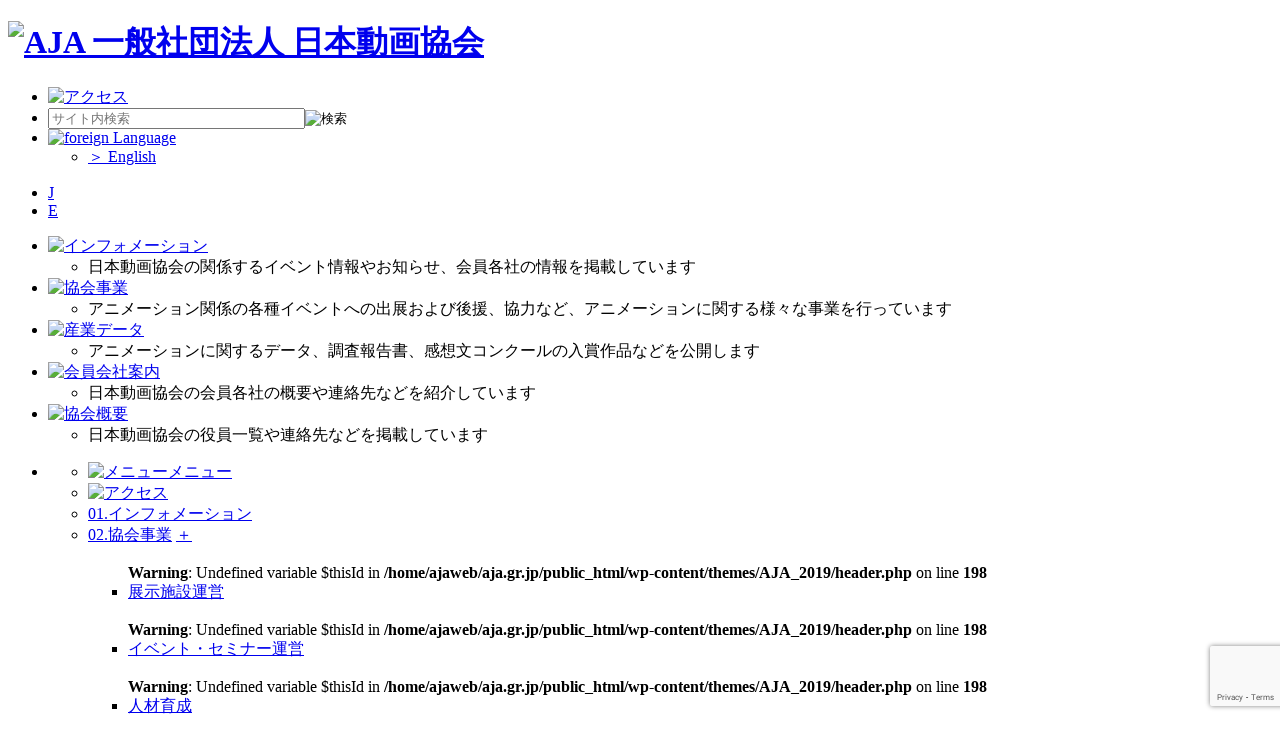

--- FILE ---
content_type: text/html; charset=UTF-8
request_url: https://aja.gr.jp/date/2013/04
body_size: 10322
content:
<!DOCTYPE html>
<html lang="ja" prefix="og: http://ogp.me/ns# fb: http://ogp.me/ns/fb#" class="no-js">
  <head>
    <meta http-equiv="Content-Type" content="text/html; charset=UTF-8" />
    <meta http-equiv="X-UA-Compatible" content="IE=edge" />
    <meta name="viewport" content="width=device-width, initial-scale=1" />

    <title>4月  |  2013  |  日本動画協会</title>
    <meta name="description" content="一般社団法人日本動画協会。アニメーション製作の新技術開発、マーケット情報の収集と発信、著作権保護の研究と実践、また、わが国のアニメーション文化を海外に紹介する国際交流事業など、より一層の事業活動を展開してまいります。" />
    <meta name="keywords" content="アニメ,漫画,声優,エンターテインメント,ミュージアム,クールジャパン,国際交流" />
    <meta property="og:locale" content="ja_JP" />
    <meta property="og:url" content="https://aja.gr.jp/date/2013/04" />
    <meta property="og:type" content="article" />
    <meta property="og:site_name" content="日本動画協会" />
    <meta property="og:title" content="4月  |  2013  |  日本動画協会" />
    <meta property="og:description" content="一般社団法人日本動画協会。アニメーション製作の新技術開発、マーケット情報の収集と発信、著作権保護の研究と実践、また、わが国のアニメーション文化を海外に紹介する国際交流事業など、より一層の事業活動を展開してまいります。" />

    <link rel="stylesheet" href="https://aja.gr.jp/wp-content/themes/AJA_2019/style.css" type="text/css" media="all" />

    <link rel="shortcut icon" href="https://aja.gr.jp/favicon.ico" type="image/x-icon" />
    <link rel="icon" href="https://aja.gr.jp/favicon.ico" type="image/x-icon" />

    <script src="https://ajax.googleapis.com/ajax/libs/jquery/3.1.1/jquery.min.js"></script>
    <script src="https://aja.gr.jp/wp-content/themes/AJA_2019/js/script.js"></script>
    
    
    <meta name='robots' content='max-image-preview:large' />
	<style>img:is([sizes="auto" i], [sizes^="auto," i]) { contain-intrinsic-size: 3000px 1500px }</style>
	<link rel='stylesheet' id='wp-block-library-css' href='https://aja.gr.jp/wp-includes/css/dist/block-library/style.min.css' type='text/css' media='all' />
<style id='classic-theme-styles-inline-css' type='text/css'>
/*! This file is auto-generated */
.wp-block-button__link{color:#fff;background-color:#32373c;border-radius:9999px;box-shadow:none;text-decoration:none;padding:calc(.667em + 2px) calc(1.333em + 2px);font-size:1.125em}.wp-block-file__button{background:#32373c;color:#fff;text-decoration:none}
</style>
<style id='global-styles-inline-css' type='text/css'>
:root{--wp--preset--aspect-ratio--square: 1;--wp--preset--aspect-ratio--4-3: 4/3;--wp--preset--aspect-ratio--3-4: 3/4;--wp--preset--aspect-ratio--3-2: 3/2;--wp--preset--aspect-ratio--2-3: 2/3;--wp--preset--aspect-ratio--16-9: 16/9;--wp--preset--aspect-ratio--9-16: 9/16;--wp--preset--color--black: #000000;--wp--preset--color--cyan-bluish-gray: #abb8c3;--wp--preset--color--white: #ffffff;--wp--preset--color--pale-pink: #f78da7;--wp--preset--color--vivid-red: #cf2e2e;--wp--preset--color--luminous-vivid-orange: #ff6900;--wp--preset--color--luminous-vivid-amber: #fcb900;--wp--preset--color--light-green-cyan: #7bdcb5;--wp--preset--color--vivid-green-cyan: #00d084;--wp--preset--color--pale-cyan-blue: #8ed1fc;--wp--preset--color--vivid-cyan-blue: #0693e3;--wp--preset--color--vivid-purple: #9b51e0;--wp--preset--gradient--vivid-cyan-blue-to-vivid-purple: linear-gradient(135deg,rgba(6,147,227,1) 0%,rgb(155,81,224) 100%);--wp--preset--gradient--light-green-cyan-to-vivid-green-cyan: linear-gradient(135deg,rgb(122,220,180) 0%,rgb(0,208,130) 100%);--wp--preset--gradient--luminous-vivid-amber-to-luminous-vivid-orange: linear-gradient(135deg,rgba(252,185,0,1) 0%,rgba(255,105,0,1) 100%);--wp--preset--gradient--luminous-vivid-orange-to-vivid-red: linear-gradient(135deg,rgba(255,105,0,1) 0%,rgb(207,46,46) 100%);--wp--preset--gradient--very-light-gray-to-cyan-bluish-gray: linear-gradient(135deg,rgb(238,238,238) 0%,rgb(169,184,195) 100%);--wp--preset--gradient--cool-to-warm-spectrum: linear-gradient(135deg,rgb(74,234,220) 0%,rgb(151,120,209) 20%,rgb(207,42,186) 40%,rgb(238,44,130) 60%,rgb(251,105,98) 80%,rgb(254,248,76) 100%);--wp--preset--gradient--blush-light-purple: linear-gradient(135deg,rgb(255,206,236) 0%,rgb(152,150,240) 100%);--wp--preset--gradient--blush-bordeaux: linear-gradient(135deg,rgb(254,205,165) 0%,rgb(254,45,45) 50%,rgb(107,0,62) 100%);--wp--preset--gradient--luminous-dusk: linear-gradient(135deg,rgb(255,203,112) 0%,rgb(199,81,192) 50%,rgb(65,88,208) 100%);--wp--preset--gradient--pale-ocean: linear-gradient(135deg,rgb(255,245,203) 0%,rgb(182,227,212) 50%,rgb(51,167,181) 100%);--wp--preset--gradient--electric-grass: linear-gradient(135deg,rgb(202,248,128) 0%,rgb(113,206,126) 100%);--wp--preset--gradient--midnight: linear-gradient(135deg,rgb(2,3,129) 0%,rgb(40,116,252) 100%);--wp--preset--font-size--small: 13px;--wp--preset--font-size--medium: 20px;--wp--preset--font-size--large: 36px;--wp--preset--font-size--x-large: 42px;--wp--preset--spacing--20: 0.44rem;--wp--preset--spacing--30: 0.67rem;--wp--preset--spacing--40: 1rem;--wp--preset--spacing--50: 1.5rem;--wp--preset--spacing--60: 2.25rem;--wp--preset--spacing--70: 3.38rem;--wp--preset--spacing--80: 5.06rem;--wp--preset--shadow--natural: 6px 6px 9px rgba(0, 0, 0, 0.2);--wp--preset--shadow--deep: 12px 12px 50px rgba(0, 0, 0, 0.4);--wp--preset--shadow--sharp: 6px 6px 0px rgba(0, 0, 0, 0.2);--wp--preset--shadow--outlined: 6px 6px 0px -3px rgba(255, 255, 255, 1), 6px 6px rgba(0, 0, 0, 1);--wp--preset--shadow--crisp: 6px 6px 0px rgba(0, 0, 0, 1);}:where(.is-layout-flex){gap: 0.5em;}:where(.is-layout-grid){gap: 0.5em;}body .is-layout-flex{display: flex;}.is-layout-flex{flex-wrap: wrap;align-items: center;}.is-layout-flex > :is(*, div){margin: 0;}body .is-layout-grid{display: grid;}.is-layout-grid > :is(*, div){margin: 0;}:where(.wp-block-columns.is-layout-flex){gap: 2em;}:where(.wp-block-columns.is-layout-grid){gap: 2em;}:where(.wp-block-post-template.is-layout-flex){gap: 1.25em;}:where(.wp-block-post-template.is-layout-grid){gap: 1.25em;}.has-black-color{color: var(--wp--preset--color--black) !important;}.has-cyan-bluish-gray-color{color: var(--wp--preset--color--cyan-bluish-gray) !important;}.has-white-color{color: var(--wp--preset--color--white) !important;}.has-pale-pink-color{color: var(--wp--preset--color--pale-pink) !important;}.has-vivid-red-color{color: var(--wp--preset--color--vivid-red) !important;}.has-luminous-vivid-orange-color{color: var(--wp--preset--color--luminous-vivid-orange) !important;}.has-luminous-vivid-amber-color{color: var(--wp--preset--color--luminous-vivid-amber) !important;}.has-light-green-cyan-color{color: var(--wp--preset--color--light-green-cyan) !important;}.has-vivid-green-cyan-color{color: var(--wp--preset--color--vivid-green-cyan) !important;}.has-pale-cyan-blue-color{color: var(--wp--preset--color--pale-cyan-blue) !important;}.has-vivid-cyan-blue-color{color: var(--wp--preset--color--vivid-cyan-blue) !important;}.has-vivid-purple-color{color: var(--wp--preset--color--vivid-purple) !important;}.has-black-background-color{background-color: var(--wp--preset--color--black) !important;}.has-cyan-bluish-gray-background-color{background-color: var(--wp--preset--color--cyan-bluish-gray) !important;}.has-white-background-color{background-color: var(--wp--preset--color--white) !important;}.has-pale-pink-background-color{background-color: var(--wp--preset--color--pale-pink) !important;}.has-vivid-red-background-color{background-color: var(--wp--preset--color--vivid-red) !important;}.has-luminous-vivid-orange-background-color{background-color: var(--wp--preset--color--luminous-vivid-orange) !important;}.has-luminous-vivid-amber-background-color{background-color: var(--wp--preset--color--luminous-vivid-amber) !important;}.has-light-green-cyan-background-color{background-color: var(--wp--preset--color--light-green-cyan) !important;}.has-vivid-green-cyan-background-color{background-color: var(--wp--preset--color--vivid-green-cyan) !important;}.has-pale-cyan-blue-background-color{background-color: var(--wp--preset--color--pale-cyan-blue) !important;}.has-vivid-cyan-blue-background-color{background-color: var(--wp--preset--color--vivid-cyan-blue) !important;}.has-vivid-purple-background-color{background-color: var(--wp--preset--color--vivid-purple) !important;}.has-black-border-color{border-color: var(--wp--preset--color--black) !important;}.has-cyan-bluish-gray-border-color{border-color: var(--wp--preset--color--cyan-bluish-gray) !important;}.has-white-border-color{border-color: var(--wp--preset--color--white) !important;}.has-pale-pink-border-color{border-color: var(--wp--preset--color--pale-pink) !important;}.has-vivid-red-border-color{border-color: var(--wp--preset--color--vivid-red) !important;}.has-luminous-vivid-orange-border-color{border-color: var(--wp--preset--color--luminous-vivid-orange) !important;}.has-luminous-vivid-amber-border-color{border-color: var(--wp--preset--color--luminous-vivid-amber) !important;}.has-light-green-cyan-border-color{border-color: var(--wp--preset--color--light-green-cyan) !important;}.has-vivid-green-cyan-border-color{border-color: var(--wp--preset--color--vivid-green-cyan) !important;}.has-pale-cyan-blue-border-color{border-color: var(--wp--preset--color--pale-cyan-blue) !important;}.has-vivid-cyan-blue-border-color{border-color: var(--wp--preset--color--vivid-cyan-blue) !important;}.has-vivid-purple-border-color{border-color: var(--wp--preset--color--vivid-purple) !important;}.has-vivid-cyan-blue-to-vivid-purple-gradient-background{background: var(--wp--preset--gradient--vivid-cyan-blue-to-vivid-purple) !important;}.has-light-green-cyan-to-vivid-green-cyan-gradient-background{background: var(--wp--preset--gradient--light-green-cyan-to-vivid-green-cyan) !important;}.has-luminous-vivid-amber-to-luminous-vivid-orange-gradient-background{background: var(--wp--preset--gradient--luminous-vivid-amber-to-luminous-vivid-orange) !important;}.has-luminous-vivid-orange-to-vivid-red-gradient-background{background: var(--wp--preset--gradient--luminous-vivid-orange-to-vivid-red) !important;}.has-very-light-gray-to-cyan-bluish-gray-gradient-background{background: var(--wp--preset--gradient--very-light-gray-to-cyan-bluish-gray) !important;}.has-cool-to-warm-spectrum-gradient-background{background: var(--wp--preset--gradient--cool-to-warm-spectrum) !important;}.has-blush-light-purple-gradient-background{background: var(--wp--preset--gradient--blush-light-purple) !important;}.has-blush-bordeaux-gradient-background{background: var(--wp--preset--gradient--blush-bordeaux) !important;}.has-luminous-dusk-gradient-background{background: var(--wp--preset--gradient--luminous-dusk) !important;}.has-pale-ocean-gradient-background{background: var(--wp--preset--gradient--pale-ocean) !important;}.has-electric-grass-gradient-background{background: var(--wp--preset--gradient--electric-grass) !important;}.has-midnight-gradient-background{background: var(--wp--preset--gradient--midnight) !important;}.has-small-font-size{font-size: var(--wp--preset--font-size--small) !important;}.has-medium-font-size{font-size: var(--wp--preset--font-size--medium) !important;}.has-large-font-size{font-size: var(--wp--preset--font-size--large) !important;}.has-x-large-font-size{font-size: var(--wp--preset--font-size--x-large) !important;}
:where(.wp-block-post-template.is-layout-flex){gap: 1.25em;}:where(.wp-block-post-template.is-layout-grid){gap: 1.25em;}
:where(.wp-block-columns.is-layout-flex){gap: 2em;}:where(.wp-block-columns.is-layout-grid){gap: 2em;}
:root :where(.wp-block-pullquote){font-size: 1.5em;line-height: 1.6;}
</style>
<link rel='stylesheet' id='contact-form-7-css' href='https://aja.gr.jp/wp-content/plugins/contact-form-7/includes/css/styles.css' type='text/css' media='all' />
<link rel='stylesheet' id='wpdm-fonticon-css' href='https://aja.gr.jp/wp-content/plugins/download-manager/assets/wpdm-iconfont/css/wpdm-icons.css' type='text/css' media='all' />
<link rel='stylesheet' id='wpdm-front-css' href='https://aja.gr.jp/wp-content/plugins/download-manager/assets/css/front.min.css' type='text/css' media='all' />
<meta name="generator" content="WordPress Download Manager 3.3.32" />
                <style>
        /* WPDM Link Template Styles */        </style>
                <style>

            :root {
                --color-primary: #4a8eff;
                --color-primary-rgb: 74, 142, 255;
                --color-primary-hover: #5998ff;
                --color-primary-active: #3281ff;
                --clr-sec: #6c757d;
                --clr-sec-rgb: 108, 117, 125;
                --clr-sec-hover: #6c757d;
                --clr-sec-active: #6c757d;
                --color-secondary: #6c757d;
                --color-secondary-rgb: 108, 117, 125;
                --color-secondary-hover: #6c757d;
                --color-secondary-active: #6c757d;
                --color-success: #018e11;
                --color-success-rgb: 1, 142, 17;
                --color-success-hover: #0aad01;
                --color-success-active: #0c8c01;
                --color-info: #2CA8FF;
                --color-info-rgb: 44, 168, 255;
                --color-info-hover: #2CA8FF;
                --color-info-active: #2CA8FF;
                --color-warning: #FFB236;
                --color-warning-rgb: 255, 178, 54;
                --color-warning-hover: #FFB236;
                --color-warning-active: #FFB236;
                --color-danger: #ff5062;
                --color-danger-rgb: 255, 80, 98;
                --color-danger-hover: #ff5062;
                --color-danger-active: #ff5062;
                --color-green: #30b570;
                --color-blue: #0073ff;
                --color-purple: #8557D3;
                --color-red: #ff5062;
                --color-muted: rgba(69, 89, 122, 0.6);
                --wpdm-font: "Sen", -apple-system, BlinkMacSystemFont, "Segoe UI", Roboto, Helvetica, Arial, sans-serif, "Apple Color Emoji", "Segoe UI Emoji", "Segoe UI Symbol";
            }

            .wpdm-download-link.btn.btn-primary {
                border-radius: 4px;
            }


        </style>
          </head>
  <body class="archive date wp-theme-AJA_2019">
    <!-- Global site tag (gtag.js) - Google Analytics -->
<script async src="https://www.googletagmanager.com/gtag/js?id=G-3VEV1ZBB7P"></script>
<script>
  window.dataLayer = window.dataLayer || [];
  function gtag(){dataLayer.push(arguments);}
  gtag('js', new Date());

  gtag('config', 'G-3VEV1ZBB7P');
</script>

<script>
  (function(i,s,o,g,r,a,m){i['GoogleAnalyticsObject']=r;i[r]=i[r]||function(){
  (i[r].q=i[r].q||[]).push(arguments)},i[r].l=1*new Date();a=s.createElement(o),
  m=s.getElementsByTagName(o)[0];a.async=1;a.src=g;m.parentNode.insertBefore(a,m)
  })(window,document,'script','//www.google-analytics.com/analytics.js','ga');

  ga('create', 'UA-62098707-1', 'auto');
  ga('send', 'pageview');

</script>    <div id="wrapper">
      <!-- コンテンツ -->
      <!-- ヘッダエリア -->
      <div id="headerArea" class="clearfix">
        <h1 class="clearfix">
          <a href="/"><img src="https://aja.gr.jp/wp-content/themes/AJA_2019/img/header/logo.png" alt="AJA 一般社団法人 日本動画協会"/></a>
        </h1>
        <ul id="headerSub" class="pc clearfix">
          <li class="access">
            <a href="/gaiyou/access"><img src="https://aja.gr.jp/wp-content/themes/AJA_2019/img/header/btn_access.png" alt="アクセス" title="アクセス"></a>
          </li>
          <li class="search">
            <form role="search" method="get" class="searchform" action="/">
  <input class="searchText" type="text" name="s" size="30" placeholder="サイト内検索"/><!--
  --><input type="image" src="https://aja.gr.jp/wp-content/themes/AJA_2019/img/header/btn_search.png" class="searchSubmit" alt="検索" value="検索" onClick="void(this.form.submit()); return false"/>
</form>          </li>
          <li class="foreignLanguage">
            <a href="#"><img src="https://aja.gr.jp/wp-content/themes/AJA_2019/img/header/btn_foreignLanguage.png" alt="foreign Language"></a>
            <ul>
              <li><a href="/english">＞ English</a></li>
              <!-- <li><a href="#">＞ 中文</a></li> -->
            </ul>
          </li>
        </ul>
        <ul id="headerSub-sp" class="sp clearfix">
          <li class="btn-jp">
            <a href="https://aja.gr.jp">J</a>
          </li>
          <li class="btn-en">
            <a href="/english">E</a>
          </li>
        </ul>
        
        <div id="navigationArea" class="pc">
          <ul class="verList clearfix">
            <li>
              <a href="https://aja.gr.jp/date/2025/11" title="インフォメーション"><img src="https://aja.gr.jp/wp-content/themes/AJA_2019/img/header/navi_info_current.png" alt="インフォメーション" /></a>
              <ul>
                <li>日本動画協会の関係するイベント情報やお知らせ、会員各社の情報を掲載しています</li>
              </ul>
            </li><!--
            --><li>
              <a href="/jigyou" title="協会事業"><img src="https://aja.gr.jp/wp-content/themes/AJA_2019/img/header/navi_kyokaiJigyou.png" alt="協会事業" /></a>
              <ul>
                <li>アニメーション関係の各種イベントへの出展および後援、協力など、アニメーションに関する様々な事業を行っています</li>
              </ul>
            </li><!--
            --><li>
              <a href="/jigyou/chousa" title="産業データ"><img src="https://aja.gr.jp/wp-content/themes/AJA_2019/img/header/navi_sangyo.png" alt="産業データ" /></a>
              <ul>
                <li>アニメーションに関するデータ、調査報告書、感想文コンクールの入賞作品などを公開します</li>
              </ul>
            </li><!--
            --><li>
              <a href="/kaiin" title="会員会社案内"><img src="https://aja.gr.jp/wp-content/themes/AJA_2019/img/header/navi_kaiin.png" alt="会員会社案内" /></a>
              <ul>
                <li>日本動画協会の会員各社の概要や連絡先などを紹介しています</li>
              </ul>
            </li><!--
            --><li>
              <a href="/gaiyou" title="協会概要"><img src="https://aja.gr.jp/wp-content/themes/AJA_2019/img/header/navi_kyokaiGaiyou.png" alt="協会概要" /></a>
              <ul>
                <li>日本動画協会の役員一覧や連絡先などを掲載しています</li>
              </ul>
            </li>
          </ul>
        </div>
      </div><!-- // headerArea  -->
      
      <ul id="navigationArea-sp" class="sp">
        <li>
          <ul class="hamburger-area">
            <li class="btn-hamburger"><a href="#"><img src="https://aja.gr.jp/wp-content/themes/AJA_2019/img/header/btn_nav_open.png" alt="メニュー" />メニュー</a></li>
            <li class="btn-access"><a href="/gaiyou/access"><img src="https://aja.gr.jp/wp-content/themes/AJA_2019/img/header/btn_access.png" alt="アクセス" title="アクセス"></a></li>
          </ul>
          <ul class="sub-list-1">
            <li>
              <a href="https://aja.gr.jp/date/2025/11" title="インフォメーション"><span>01.</span>インフォメーション</a>
            </li>
            <li class="has-sub-list">
              <div class="sub-list-2-btn-area">
                <a class="sub-list-2-link" href="#" title="協会事業"><span>02.</span>協会事業</a>
                <a class="sub-list-2-btn" href="#">＋</a>
              </div>
              <ul class="sub-list-2">
                                <br />
<b>Warning</b>:  Undefined variable $thisId in <b>/home/ajaweb/aja.gr.jp/public_html/wp-content/themes/AJA_2019/header.php</b> on line <b>198</b><br />
                  <li>
                                <a href="https://aja.gr.jp/jigyou/tenji">展示施設運営</a></li>
                                <br />
<b>Warning</b>:  Undefined variable $thisId in <b>/home/ajaweb/aja.gr.jp/public_html/wp-content/themes/AJA_2019/header.php</b> on line <b>198</b><br />
                  <li>
                                <a href="https://aja.gr.jp/jigyou/event">イベント・セミナー運営</a></li>
                                <br />
<b>Warning</b>:  Undefined variable $thisId in <b>/home/ajaweb/aja.gr.jp/public_html/wp-content/themes/AJA_2019/header.php</b> on line <b>198</b><br />
                  <li>
                                <a href="https://aja.gr.jp/jigyou/ikusei">人材育成</a></li>
                                <br />
<b>Warning</b>:  Undefined variable $thisId in <b>/home/ajaweb/aja.gr.jp/public_html/wp-content/themes/AJA_2019/header.php</b> on line <b>198</b><br />
                  <li>
                                <a href="https://aja.gr.jp/jigyou/keimou">法務労務に関する活動</a></li>
                                <br />
<b>Warning</b>:  Undefined variable $thisId in <b>/home/ajaweb/aja.gr.jp/public_html/wp-content/themes/AJA_2019/header.php</b> on line <b>198</b><br />
                  <li>
                                <a href="https://aja.gr.jp/jigyou/chousa">産業等に関する調査</a></li>
                                <br />
<b>Warning</b>:  Undefined variable $thisId in <b>/home/ajaweb/aja.gr.jp/public_html/wp-content/themes/AJA_2019/header.php</b> on line <b>198</b><br />
                  <li>
                                <a href="https://aja.gr.jp/jigyou/international">国際交流</a></li>
                                <br />
<b>Warning</b>:  Undefined variable $thisId in <b>/home/ajaweb/aja.gr.jp/public_html/wp-content/themes/AJA_2019/header.php</b> on line <b>198</b><br />
                  <li>
                                <a href="https://aja.gr.jp/jigyou/%e5%8f%99%e5%8b%b2%e3%83%bb%e8%a1%a8%e5%bd%b0">叙勲・表彰</a></li>
                                <br />
<b>Warning</b>:  Undefined variable $thisId in <b>/home/ajaweb/aja.gr.jp/public_html/wp-content/themes/AJA_2019/header.php</b> on line <b>198</b><br />
                  <li>
                                <a href="https://aja.gr.jp/jigyou/jisseki">その他 事業実績</a></li>
                                                              </ul>
            </li>
            <li>
              <a href="/jigyou/chousa" title="産業データ"><span>03.</span>産業データ</a>
            </li>
            <li>
              <a href="/kaiin" title="会員会社案内"><span>04.</span>会員会社案内</a>
            </li>
            <li>
              <a href="/gaiyou" title="協会概要"><span>05.</span>協会概要</a>
            </li>
            <li class="close-area">
              <img class="btn-nav-close" src="https://aja.gr.jp/wp-content/themes/AJA_2019/img/header/btn_nav_close.png" alt="閉じる" />
              <a href="#">閉じる</a>
            </li>
          </ul>
        </li>
      </ul>
      
      <div class="sp search-box-sp" >
        <form role="search" method="get" class="searchform" action="/">
  <input class="searchText" type="text" name="s" size="30" placeholder="サイト内検索"/><!--
  --><input type="image" src="https://aja.gr.jp/wp-content/themes/AJA_2019/img/header/btn_search.png" class="searchSubmit" alt="検索" value="検索" onClick="void(this.form.submit()); return false"/>
</form>      </div>
<div id="all_container">
  <h2 id="keyvisual">
    <img class="pc" src="https://aja.gr.jp/wp-content/themes/AJA_2019/img/keyvisual/info.png" alt="Infomation" />
    <span class="h2-title sp"><span class="alpha">Infomation</span> インフォメーション</span>
  </h2>
  <div id="flex">
    <!-- 左サイドバー -->
    <div id="left_sidebar">
      <div id="sidebar-slide-area" class="sp">
        <p class="sidebar-slide-btn">▼</p>
        <p class="sidebar-slide-link-open">開く</p>
        <p class="sidebar-slide-link-close">閉じる</p>
      </div>
      <div class="left_sidebar_inner">
        <h3>ニュースカレンダー</h3>
        <ul class="dropdown">
          <li><h4><span class="delta">▼</span> 2025年</h4><ul class="submenu"><li><span class="plane-text">12月</span></li><li><a href="/date/2025/11/">11月</a></li><li><a href="/date/2025/10/">10月</a></li><li><a href="/date/2025/09/">9月</a></li><li><a href="/date/2025/08/">8月</a></li><li><a href="/date/2025/07/">7月</a></li><li><a href="/date/2025/06/">6月</a></li><li><a href="/date/2025/05/">5月</a></li><li><a href="/date/2025/04/">4月</a></li><li><a href="/date/2025/03/">3月</a></li><li><span class="plane-text">2月</span></li><li><a href="/date/2025/01/">1月</a></li></ul></li><li><h4><span class="delta">▼</span> 2024年</h4><ul class="submenu"><li><a href="/date/2024/12/">12月</a></li><li><a href="/date/2024/11/">11月</a></li><li><a href="/date/2024/10/">10月</a></li><li><span class="plane-text">9月</span></li><li><a href="/date/2024/08/">8月</a></li><li><a href="/date/2024/07/">7月</a></li><li><a href="/date/2024/06/">6月</a></li><li><a href="/date/2024/05/">5月</a></li><li><a href="/date/2024/04/">4月</a></li><li><a href="/date/2024/03/">3月</a></li><li><span class="plane-text">2月</span></li><li><a href="/date/2024/01/">1月</a></li></ul></li><li><h4><span class="delta">▼</span> 2023年</h4><ul class="submenu"><li><a href="/date/2023/12/">12月</a></li><li><a href="/date/2023/11/">11月</a></li><li><a href="/date/2023/10/">10月</a></li><li><a href="/date/2023/09/">9月</a></li><li><a href="/date/2023/08/">8月</a></li><li><a href="/date/2023/07/">7月</a></li><li><a href="/date/2023/06/">6月</a></li><li><a href="/date/2023/05/">5月</a></li><li><a href="/date/2023/04/">4月</a></li><li><a href="/date/2023/03/">3月</a></li><li><a href="/date/2023/02/">2月</a></li><li><a href="/date/2023/01/">1月</a></li></ul></li><li><h4><span class="delta">▼</span> 2022年</h4><ul class="submenu"><li><a href="/date/2022/12/">12月</a></li><li><a href="/date/2022/11/">11月</a></li><li><a href="/date/2022/10/">10月</a></li><li><a href="/date/2022/09/">9月</a></li><li><a href="/date/2022/08/">8月</a></li><li><a href="/date/2022/07/">7月</a></li><li><a href="/date/2022/06/">6月</a></li><li><a href="/date/2022/05/">5月</a></li><li><a href="/date/2022/04/">4月</a></li><li><a href="/date/2022/03/">3月</a></li><li><span class="plane-text">2月</span></li><li><span class="plane-text">1月</span></li></ul></li><li><h4><span class="delta">▼</span> 2021年</h4><ul class="submenu"><li><a href="/date/2021/12/">12月</a></li><li><a href="/date/2021/11/">11月</a></li><li><a href="/date/2021/10/">10月</a></li><li><a href="/date/2021/09/">9月</a></li><li><a href="/date/2021/08/">8月</a></li><li><a href="/date/2021/07/">7月</a></li><li><a href="/date/2021/06/">6月</a></li><li><a href="/date/2021/05/">5月</a></li><li><a href="/date/2021/04/">4月</a></li><li><a href="/date/2021/03/">3月</a></li><li><a href="/date/2021/02/">2月</a></li><li><a href="/date/2021/01/">1月</a></li></ul></li><li><h4><span class="delta">▼</span> 2020年</h4><ul class="submenu"><li><a href="/date/2020/12/">12月</a></li><li><a href="/date/2020/11/">11月</a></li><li><span class="plane-text">10月</span></li><li><a href="/date/2020/09/">9月</a></li><li><a href="/date/2020/08/">8月</a></li><li><a href="/date/2020/07/">7月</a></li><li><a href="/date/2020/06/">6月</a></li><li><a href="/date/2020/05/">5月</a></li><li><a href="/date/2020/04/">4月</a></li><li><a href="/date/2020/03/">3月</a></li><li><a href="/date/2020/02/">2月</a></li><li><a href="/date/2020/01/">1月</a></li></ul></li><li><h4><span class="delta">▼</span> 2019年</h4><ul class="submenu"><li><span class="plane-text">12月</span></li><li><a href="/date/2019/11/">11月</a></li><li><a href="/date/2019/10/">10月</a></li><li><a href="/date/2019/09/">9月</a></li><li><span class="plane-text">8月</span></li><li><a href="/date/2019/07/">7月</a></li><li><a href="/date/2019/06/">6月</a></li><li><a href="/date/2019/05/">5月</a></li><li><a href="/date/2019/04/">4月</a></li><li><a href="/date/2019/03/">3月</a></li><li><span class="plane-text">2月</span></li><li><span class="plane-text">1月</span></li></ul></li><li><h4><span class="delta">▼</span> 2018年</h4><ul class="submenu"><li><a href="/date/2018/12/">12月</a></li><li><a href="/date/2018/11/">11月</a></li><li><a href="/date/2018/10/">10月</a></li><li><a href="/date/2018/09/">9月</a></li><li><span class="plane-text">8月</span></li><li><a href="/date/2018/07/">7月</a></li><li><a href="/date/2018/06/">6月</a></li><li><a href="/date/2018/05/">5月</a></li><li><a href="/date/2018/04/">4月</a></li><li><a href="/date/2018/03/">3月</a></li><li><a href="/date/2018/02/">2月</a></li><li><a href="/date/2018/01/">1月</a></li></ul></li><li><h4><span class="delta">▼</span> 2017年</h4><ul class="submenu"><li><a href="/date/2017/12/">12月</a></li><li><a href="/date/2017/11/">11月</a></li><li><a href="/date/2017/10/">10月</a></li><li><span class="plane-text">9月</span></li><li><a href="/date/2017/08/">8月</a></li><li><a href="/date/2017/07/">7月</a></li><li><a href="/date/2017/06/">6月</a></li><li><a href="/date/2017/05/">5月</a></li><li><a href="/date/2017/04/">4月</a></li><li><a href="/date/2017/03/">3月</a></li><li><a href="/date/2017/02/">2月</a></li><li><a href="/date/2017/01/">1月</a></li></ul></li><li><h4><span class="delta">▼</span> 2016年</h4><ul class="submenu"><li><a href="/date/2016/12/">12月</a></li><li><a href="/date/2016/11/">11月</a></li><li><a href="/date/2016/10/">10月</a></li><li><a href="/date/2016/09/">9月</a></li><li><a href="/date/2016/08/">8月</a></li><li><a href="/date/2016/07/">7月</a></li><li><a href="/date/2016/06/">6月</a></li><li><a href="/date/2016/05/">5月</a></li><li><a href="/date/2016/04/">4月</a></li><li><a href="/date/2016/03/">3月</a></li><li><a href="/date/2016/02/">2月</a></li><li><a href="/date/2016/01/">1月</a></li></ul></li><li><h4><span class="delta">▼</span> 2015年</h4><ul class="submenu"><li><a href="/date/2015/12/">12月</a></li><li><a href="/date/2015/11/">11月</a></li><li><a href="/date/2015/10/">10月</a></li><li><a href="/date/2015/09/">9月</a></li><li><a href="/date/2015/08/">8月</a></li><li><a href="/date/2015/07/">7月</a></li><li><a href="/date/2015/06/">6月</a></li><li><a href="/date/2015/05/">5月</a></li><li><a href="/date/2015/04/">4月</a></li><li><a href="/date/2015/03/">3月</a></li><li><span class="plane-text">2月</span></li><li><span class="plane-text">1月</span></li></ul></li><li><h4><span class="delta">▼</span> 2014年</h4><ul class="submenu"><li><a href="/date/2014/12/">12月</a></li><li><span class="plane-text">11月</span></li><li><span class="plane-text">10月</span></li><li><a href="/date/2014/09/">9月</a></li><li><span class="plane-text">8月</span></li><li><a href="/date/2014/07/">7月</a></li><li><a href="/date/2014/06/">6月</a></li><li><a href="/date/2014/05/">5月</a></li><li><a href="/date/2014/04/">4月</a></li><li><a href="/date/2014/03/">3月</a></li><li><a href="/date/2014/02/">2月</a></li><li><span class="plane-text">1月</span></li></ul></li><li class="dropdown_toggle"><h4><span class="delta">▼</span> 2013年</h4><ul class="submenu" style="display: block;"><li><a href="/date/2013/12/">12月</a></li><li><span class="plane-text">11月</span></li><li><span class="plane-text">10月</span></li><li><a href="/date/2013/09/">9月</a></li><li><a href="/date/2013/08/">8月</a></li><li><a href="/date/2013/07/">7月</a></li><li><a href="/date/2013/06/">6月</a></li><li><span class="plane-text">5月</span></li><li class="current"><div class="current-inner"><a href="/date/2013/04/">4月</a><span class="arrow">></span></div></li><li><a href="/date/2013/03/">3月</a></li><li><a href="/date/2013/02/">2月</a></li><li><a href="/date/2013/01/">1月</a></li></ul></li><li><h4><span class="delta">▼</span> 2012年</h4><ul class="submenu"><li><span class="plane-text">12月</span></li><li><a href="/date/2012/11/">11月</a></li><li><a href="/date/2012/10/">10月</a></li><li><a href="/date/2012/09/">9月</a></li><li><a href="/date/2012/08/">8月</a></li><li><a href="/date/2012/07/">7月</a></li><li><span class="plane-text">6月</span></li><li><a href="/date/2012/05/">5月</a></li><li><a href="/date/2012/04/">4月</a></li><li><a href="/date/2012/03/">3月</a></li><li><a href="/date/2012/02/">2月</a></li><li><span class="plane-text">1月</span></li></ul></li><li><h4><span class="delta">▼</span> 2011年</h4><ul class="submenu"><li><a href="/date/2011/12/">12月</a></li><li><a href="/date/2011/11/">11月</a></li><li><a href="/date/2011/10/">10月</a></li><li><a href="/date/2011/09/">9月</a></li><li><a href="/date/2011/08/">8月</a></li><li><a href="/date/2011/07/">7月</a></li><li><a href="/date/2011/06/">6月</a></li><li><a href="/date/2011/05/">5月</a></li><li><a href="/date/2011/04/">4月</a></li><li><a href="/date/2011/03/">3月</a></li><li><a href="/date/2011/02/">2月</a></li><li><a href="/date/2011/01/">1月</a></li></ul></li><li><h4><span class="delta">▼</span> 2010年</h4><ul class="submenu"><li><a href="/date/2010/12/">12月</a></li><li><span class="plane-text">11月</span></li><li><a href="/date/2010/10/">10月</a></li><li><a href="/date/2010/09/">9月</a></li><li><span class="plane-text">8月</span></li><li><span class="plane-text">7月</span></li><li><a href="/date/2010/06/">6月</a></li><li><a href="/date/2010/05/">5月</a></li><li><a href="/date/2010/04/">4月</a></li><li><a href="/date/2010/03/">3月</a></li><li><a href="/date/2010/02/">2月</a></li><li><a href="/date/2010/01/">1月</a></li></ul></li><li><h4><span class="delta">▼</span> 2009年</h4><ul class="submenu"><li><span class="plane-text">12月</span></li><li><a href="/date/2009/11/">11月</a></li><li><a href="/date/2009/10/">10月</a></li><li><span class="plane-text">9月</span></li><li><span class="plane-text">8月</span></li><li><a href="/date/2009/07/">7月</a></li><li><a href="/date/2009/06/">6月</a></li><li><span class="plane-text">5月</span></li><li><a href="/date/2009/04/">4月</a></li><li><a href="/date/2009/03/">3月</a></li><li><a href="/date/2009/02/">2月</a></li><li><a href="/date/2009/01/">1月</a></li></ul></li><li><h4><span class="delta">▼</span> 2008年</h4><ul class="submenu"><li><a href="/date/2008/12/">12月</a></li><li><a href="/date/2008/11/">11月</a></li><li><span class="plane-text">10月</span></li><li><a href="/date/2008/09/">9月</a></li><li><span class="plane-text">8月</span></li><li><a href="/date/2008/07/">7月</a></li><li><span class="plane-text">6月</span></li><li><a href="/date/2008/05/">5月</a></li><li><span class="plane-text">4月</span></li><li><a href="/date/2008/03/">3月</a></li><li><a href="/date/2008/02/">2月</a></li><li><span class="plane-text">1月</span></li></ul></li><li><h4><span class="delta">▼</span> 2007年</h4><ul class="submenu"><li><a href="/date/2007/12/">12月</a></li><li><a href="/date/2007/11/">11月</a></li><li><a href="/date/2007/10/">10月</a></li><li><a href="/date/2007/09/">9月</a></li><li><a href="/date/2007/08/">8月</a></li><li><a href="/date/2007/07/">7月</a></li><li><a href="/date/2007/06/">6月</a></li><li><a href="/date/2007/05/">5月</a></li><li><a href="/date/2007/04/">4月</a></li><li><a href="/date/2007/03/">3月</a></li><li><a href="/date/2007/02/">2月</a></li><li><span class="plane-text">1月</span></li></ul></li><li><h4><span class="delta">▼</span> 2006年</h4><ul class="submenu"><li><a href="/date/2006/12/">12月</a></li><li><span class="plane-text">11月</span></li><li><a href="/date/2006/10/">10月</a></li><li><a href="/date/2006/09/">9月</a></li><li><a href="/date/2006/08/">8月</a></li><li><a href="/date/2006/07/">7月</a></li><li><a href="/date/2006/06/">6月</a></li><li><a href="/date/2006/05/">5月</a></li><li><a href="/date/2006/04/">4月</a></li><li><a href="/date/2006/03/">3月</a></li><li><a href="/date/2006/02/">2月</a></li><li><a href="/date/2006/01/">1月</a></li></ul></li><li><h4><span class="delta">▼</span> 2005年</h4><ul class="submenu"><li><span class="plane-text">12月</span></li><li><span class="plane-text">11月</span></li><li><span class="plane-text">10月</span></li><li><a href="/date/2005/09/">9月</a></li><li><span class="plane-text">8月</span></li><li><a href="/date/2005/07/">7月</a></li><li><span class="plane-text">6月</span></li><li><a href="/date/2005/05/">5月</a></li><li><a href="/date/2005/04/">4月</a></li><li><a href="/date/2005/03/">3月</a></li><li><a href="/date/2005/02/">2月</a></li><li><a href="/date/2005/01/">1月</a></li></ul></li><li><h4><span class="delta">▼</span> 2004年</h4><ul class="submenu"><li><a href="/date/2004/12/">12月</a></li><li><a href="/date/2004/11/">11月</a></li><li><a href="/date/2004/10/">10月</a></li><li><a href="/date/2004/09/">9月</a></li><li><span class="plane-text">8月</span></li><li><a href="/date/2004/07/">7月</a></li><li><a href="/date/2004/06/">6月</a></li><li><a href="/date/2004/05/">5月</a></li><li><a href="/date/2004/04/">4月</a></li><li><a href="/date/2004/03/">3月</a></li><li><a href="/date/2004/02/">2月</a></li><li><a href="/date/2004/01/">1月</a></li></ul></li><li><h4><span class="delta">▼</span> 2003年</h4><ul class="submenu"><li><span class="plane-text">12月</span></li><li><span class="plane-text">11月</span></li><li><span class="plane-text">10月</span></li><li><span class="plane-text">9月</span></li><li><span class="plane-text">8月</span></li><li><span class="plane-text">7月</span></li><li><span class="plane-text">6月</span></li><li><span class="plane-text">5月</span></li><li><span class="plane-text">4月</span></li><li><span class="plane-text">3月</span></li><li><a href="/date/2003/02/">2月</a></li><li><span class="plane-text">1月</span></li></ul></li><li><h4><span class="delta">▼</span> 2002年</h4><ul class="submenu"><li><span class="plane-text">12月</span></li><li><span class="plane-text">11月</span></li><li><span class="plane-text">10月</span></li><li><span class="plane-text">9月</span></li><li><span class="plane-text">8月</span></li><li><span class="plane-text">7月</span></li><li><span class="plane-text">6月</span></li><li><span class="plane-text">5月</span></li><li><span class="plane-text">4月</span></li><li><span class="plane-text">3月</span></li><li><span class="plane-text">2月</span></li><li><a href="/date/2002/01/">1月</a></li></ul></li><li><h4><span class="delta">▼</span> 2001年</h4><ul class="submenu"><li><a href="/date/2001/12/">12月</a></li><li><span class="plane-text">11月</span></li><li><a href="/date/2001/10/">10月</a></li><li><span class="plane-text">9月</span></li><li><a href="/date/2001/08/">8月</a></li><li><a href="/date/2001/07/">7月</a></li><li><a href="/date/2001/06/">6月</a></li><li><a href="/date/2001/05/">5月</a></li><li><span class="plane-text">4月</span></li><li><span class="plane-text">3月</span></li><li><span class="plane-text">2月</span></li><li><span class="plane-text">1月</span></li></ul></li>        </ul>
      </div>
    </div>
    <div id="right_main">
      <div class="h2_midashi clearfix">
        <h2>ニュースカレンダー</h2>
        <a href="/feed">RSS</a><img src="https://aja.gr.jp/wp-content/themes/AJA_2019/img/icon_rss.png" alt="RSS">
      </div>
      <div class="newsList">
        <div class="newsListTitle clearfix">
          <h3>2013年04月のニュース</h3>
          <p class="prevNext">
            <a class="previouspostslink" href="/date/2013/03">前の月</a> | <a class="nextpostslink" href="/date/2013/06">次の月</a>          </p>
        </div>
        <hr />
                    <div class="news">
                              <div class="newsHead">
                  <p class="date">04月16日【株式会社ファンワークス】</p>
                  <h4>(株)ファンワークス　移転のお知らせ</h4>
                </div>
                <div class="newsText clearfix wp-content">
                  <p>2013年4月より下記の所在地に移転いたしました。</p>
<p>・新所在地<br />〒150-0001<br />東京都渋谷区神宮前3-38-1<br />JP-4ビル 202<br />　　　 <br />なお、電話番号については変更はございません。</p>
                </div>
                          </div>
                    <div class="news">
                              <div class="newsHead">
                  <p class="date">04月04日【日本動画協会のニュース】</p>
                  <h4>アニメ・ヒーロー・ヒロインシリーズ第20集「ドラえもん」平成25年6月4日発行</h4>
                </div>
                <div class="newsText clearfix wp-content">
                  <p>アニメ・ヒーロー・ヒロインシリーズの第20集「ドラえもん」が、平成25年6月4日より全国の郵便局等で発売されます。<br />
切手の概要は下記の通りです。</p>
<p>名　　称／ アニメ・ヒーロー・ヒロインシリーズ第20集「ドラえもん」<br />
発行日／ 平成25年6月4日（火）<br />
種　　類／ 80円郵便切手（1シート10枚800円/ 1枚から販売します。）<br />
発行枚数／ 1,500万枚（150万シート）<br />
販売場所／ 全国の郵便局等<br />
※通信販売や記念押印サービス等の詳しい情報に関しましては、<br />
ゆうびんホームページ<br />
http://www.post.japanpost.jp/　にて御確認下さい。</p>
<p>ぜひ、お近くの郵便局等でお買い求めください。<br />
詳しくは下記プレスリリース、および関連ホームページをご覧ください。</p>
<p><a href="/wp-content/uploads/2015/03/0410181355.pdf" target="_blank">プレスリリース（PDF）</a><br />
<a href="http://www.post.japanpost.jp/kitte_hagaki/stamp/tokusyu/2013/h250604_t.html" target="_blank">日本郵便切手紹介ページ</a></p>
                </div>
                          </div>
                    <div class="news">
                              <div class="newsHead">
                  <p class="date">04月02日【株式会社バンダイチャンネル】</p>
                  <h4>(株)バンダイチャンネル　代表取締役異動のお知らせ</h4>
                </div>
                <div class="newsText clearfix wp-content">
                  <p>2013年4月より、下記のとおり異動となりました。</p>
<p>代表取締役社長　安食 孝徳</p>
                </div>
                          </div>
              </div>
    </div><!--/ right_main END-->
  </div><!--/ #flex END-->
</div><!--/ all_container END-->
</div><!--/ wrapper END-->


<!-- ページトップへ戻るボタン -->
<div id="pagetopBg">
	<a id="pagetop" href="#wrapper">
    <img class="pc" src="https://aja.gr.jp/wp-content/themes/AJA_2019/img/btn_to_top.png" alt="ページトップへ戻る"/>
    <img class="sp pagetop-img" src="https://aja.gr.jp/wp-content/themes/AJA_2019/img/btn_to_top_sp.png" alt="このページのトップへ"/>
    <p class="sp pagetop-text">このページのトップへ</p>
  </a>
</div>

<!-- footerLinkエリア -->
<div id="footerLink" class="pc">
	<div id="footerlinkInner" class="clearfix">
		<div class="first">
			<h4 class="solo"><a href="https://aja.gr.jp">トップページ</a></h4>
			<h4><a href="https://aja.gr.jp/date/2025/11">インフォメーション</a></h4>
			<ul>
				<li><a href="https://aja.gr.jp/date/2025/11">月間ニュース</a></li>
			</ul>
		</div>
		<div>
			<h4><a href="/jigyou">協会事業</a></h4>
			<ul>
								<li><a href="https://aja.gr.jp/jigyou/tenji">展示施設運営</a></li>
								<li><a href="https://aja.gr.jp/jigyou/event">イベント・セミナー運営</a></li>
								<li><a href="https://aja.gr.jp/jigyou/ikusei">人材育成</a></li>
								<li><a href="https://aja.gr.jp/jigyou/keimou">法務労務に関する活動</a></li>
								<li><a href="https://aja.gr.jp/jigyou/chousa">産業等に関する調査</a></li>
								<li><a href="https://aja.gr.jp/jigyou/international">国際交流</a></li>
								<li><a href="https://aja.gr.jp/jigyou/%e5%8f%99%e5%8b%b2%e3%83%bb%e8%a1%a8%e5%bd%b0">叙勲・表彰</a></li>
								<li><a href="https://aja.gr.jp/jigyou/jisseki">その他 事業実績</a></li>
															</ul>
		</div>
		<div>
			<h4><a href="/jigyou/chousa/sangyo_toukei">産業データ</a></h4>
			<ul>
				<li><a href="/jigyou/chousa/sangyo_toukei">産業データ</a></li>
			</ul>
		</div>
		<div>
			<h4><a href="/kaiin">会員会社案内</a></h4>
			<ul>
				<li><a href="/kaiin">正会員社</a></li>
				<li><a href="/kaiin/associate">準会員社</a></li>
			</ul>
		</div>
		<div>
			<h4><a href="/gaiyou">動画協会概要</a></h4>
			<ul>
								<li><a href="https://aja.gr.jp/gaiyou/statement">理事長 挨拶</a></li>
								<li><a href="https://aja.gr.jp/gaiyou/officer">役員一覧</a></li>
								<li><a href="https://aja.gr.jp/gaiyou/join">入会のご案内</a></li>
								<li><a href="https://aja.gr.jp/gaiyou/access">アクセス</a></li>
								<li><a href="https://aja.gr.jp/gaiyou/outline">設立目的・組織・沿革</a></li>
															</ul>
		</div>
		<div>
			<h4 class="solo"><a href="/about">このサイトについて</a></h4>
			<h4 class="solo"><a href="/about/piracy">著作権侵害品連絡フォーム</a></h4>
			<h4 class="solo"><a href="/about/contact">お問い合わせ</a></h4>
		</div>
	</div>
</div>
<!--/ footerLinkエリア END-->
<!-- footerエリア -->
<div id="footer">
  <ul class="sp sp-footer-link">
    <li><a href="/about">＞ このサイトについて</a></li>
    <li><a href="/about/piracy">＞ 著作権侵害品連絡フォーム</a></li>
    <li><a href="/about/contact">＞ お問い合わせ</a></li>
  </ul>
	<img src="https://aja.gr.jp/wp-content/themes/AJA_2019/img/footer/footer_logo.png" alt="一般社団法人 日本動画協会">
	<p id="copyright">Copyright The Association of Japanese Animations (AJA). All Rights Reserved.</p>
</div>
<!--/ footerエリア END-->
<script type="speculationrules">
{"prefetch":[{"source":"document","where":{"and":[{"href_matches":"\/*"},{"not":{"href_matches":["\/wp-*.php","\/wp-admin\/*","\/wp-content\/uploads\/*","\/wp-content\/*","\/wp-content\/plugins\/*","\/wp-content\/themes\/AJA_2019\/*","\/*\\?(.+)"]}},{"not":{"selector_matches":"a[rel~=\"nofollow\"]"}},{"not":{"selector_matches":".no-prefetch, .no-prefetch a"}}]},"eagerness":"conservative"}]}
</script>
            <script>
                const abmsg = "We noticed an ad blocker. Consider whitelisting us to support the site ❤️";
                const abmsgd = "download";
                const iswpdmpropage = 0;
                jQuery(function($){

                    
                });
            </script>
            <div id="fb-root"></div>
            <script type="text/javascript" src="https://aja.gr.jp/wp-includes/js/dist/hooks.min.js" id="wp-hooks-js"></script>
<script type="text/javascript" src="https://aja.gr.jp/wp-includes/js/dist/i18n.min.js" id="wp-i18n-js"></script>
<script type="text/javascript" id="wp-i18n-js-after">
/* <![CDATA[ */
wp.i18n.setLocaleData( { 'text direction\u0004ltr': [ 'ltr' ] } );
/* ]]> */
</script>
<script type="text/javascript" src="https://aja.gr.jp/wp-content/plugins/contact-form-7/includes/swv/js/index.js" id="swv-js"></script>
<script type="text/javascript" id="contact-form-7-js-translations">
/* <![CDATA[ */
( function( domain, translations ) {
	var localeData = translations.locale_data[ domain ] || translations.locale_data.messages;
	localeData[""].domain = domain;
	wp.i18n.setLocaleData( localeData, domain );
} )( "contact-form-7", {"translation-revision-date":"2025-11-30 08:12:23+0000","generator":"GlotPress\/4.0.3","domain":"messages","locale_data":{"messages":{"":{"domain":"messages","plural-forms":"nplurals=1; plural=0;","lang":"ja_JP"},"This contact form is placed in the wrong place.":["\u3053\u306e\u30b3\u30f3\u30bf\u30af\u30c8\u30d5\u30a9\u30fc\u30e0\u306f\u9593\u9055\u3063\u305f\u4f4d\u7f6e\u306b\u7f6e\u304b\u308c\u3066\u3044\u307e\u3059\u3002"],"Error:":["\u30a8\u30e9\u30fc:"]}},"comment":{"reference":"includes\/js\/index.js"}} );
/* ]]> */
</script>
<script type="text/javascript" id="contact-form-7-js-before">
/* <![CDATA[ */
var wpcf7 = {
    "api": {
        "root": "https:\/\/aja.gr.jp\/wp-json\/",
        "namespace": "contact-form-7\/v1"
    }
};
/* ]]> */
</script>
<script type="text/javascript" src="https://aja.gr.jp/wp-content/plugins/contact-form-7/includes/js/index.js" id="contact-form-7-js"></script>
<script type="text/javascript" src="https://www.google.com/recaptcha/api.js?render=6LfKb8wZAAAAAFKuYp7p1Om7YSm-Ewazvv_KvpYX" id="google-recaptcha-js"></script>
<script type="text/javascript" src="https://aja.gr.jp/wp-includes/js/dist/vendor/wp-polyfill.min.js" id="wp-polyfill-js"></script>
<script type="text/javascript" id="wpcf7-recaptcha-js-before">
/* <![CDATA[ */
var wpcf7_recaptcha = {
    "sitekey": "6LfKb8wZAAAAAFKuYp7p1Om7YSm-Ewazvv_KvpYX",
    "actions": {
        "homepage": "homepage",
        "contactform": "contactform"
    }
};
/* ]]> */
</script>
<script type="text/javascript" src="https://aja.gr.jp/wp-content/plugins/contact-form-7/modules/recaptcha/index.js" id="wpcf7-recaptcha-js"></script>
</body>
</html>

--- FILE ---
content_type: text/html; charset=utf-8
request_url: https://www.google.com/recaptcha/api2/anchor?ar=1&k=6LfKb8wZAAAAAFKuYp7p1Om7YSm-Ewazvv_KvpYX&co=aHR0cHM6Ly9hamEuZ3IuanA6NDQz&hl=en&v=TkacYOdEJbdB_JjX802TMer9&size=invisible&anchor-ms=20000&execute-ms=15000&cb=w5evrqehgey0
body_size: 45471
content:
<!DOCTYPE HTML><html dir="ltr" lang="en"><head><meta http-equiv="Content-Type" content="text/html; charset=UTF-8">
<meta http-equiv="X-UA-Compatible" content="IE=edge">
<title>reCAPTCHA</title>
<style type="text/css">
/* cyrillic-ext */
@font-face {
  font-family: 'Roboto';
  font-style: normal;
  font-weight: 400;
  src: url(//fonts.gstatic.com/s/roboto/v18/KFOmCnqEu92Fr1Mu72xKKTU1Kvnz.woff2) format('woff2');
  unicode-range: U+0460-052F, U+1C80-1C8A, U+20B4, U+2DE0-2DFF, U+A640-A69F, U+FE2E-FE2F;
}
/* cyrillic */
@font-face {
  font-family: 'Roboto';
  font-style: normal;
  font-weight: 400;
  src: url(//fonts.gstatic.com/s/roboto/v18/KFOmCnqEu92Fr1Mu5mxKKTU1Kvnz.woff2) format('woff2');
  unicode-range: U+0301, U+0400-045F, U+0490-0491, U+04B0-04B1, U+2116;
}
/* greek-ext */
@font-face {
  font-family: 'Roboto';
  font-style: normal;
  font-weight: 400;
  src: url(//fonts.gstatic.com/s/roboto/v18/KFOmCnqEu92Fr1Mu7mxKKTU1Kvnz.woff2) format('woff2');
  unicode-range: U+1F00-1FFF;
}
/* greek */
@font-face {
  font-family: 'Roboto';
  font-style: normal;
  font-weight: 400;
  src: url(//fonts.gstatic.com/s/roboto/v18/KFOmCnqEu92Fr1Mu4WxKKTU1Kvnz.woff2) format('woff2');
  unicode-range: U+0370-0377, U+037A-037F, U+0384-038A, U+038C, U+038E-03A1, U+03A3-03FF;
}
/* vietnamese */
@font-face {
  font-family: 'Roboto';
  font-style: normal;
  font-weight: 400;
  src: url(//fonts.gstatic.com/s/roboto/v18/KFOmCnqEu92Fr1Mu7WxKKTU1Kvnz.woff2) format('woff2');
  unicode-range: U+0102-0103, U+0110-0111, U+0128-0129, U+0168-0169, U+01A0-01A1, U+01AF-01B0, U+0300-0301, U+0303-0304, U+0308-0309, U+0323, U+0329, U+1EA0-1EF9, U+20AB;
}
/* latin-ext */
@font-face {
  font-family: 'Roboto';
  font-style: normal;
  font-weight: 400;
  src: url(//fonts.gstatic.com/s/roboto/v18/KFOmCnqEu92Fr1Mu7GxKKTU1Kvnz.woff2) format('woff2');
  unicode-range: U+0100-02BA, U+02BD-02C5, U+02C7-02CC, U+02CE-02D7, U+02DD-02FF, U+0304, U+0308, U+0329, U+1D00-1DBF, U+1E00-1E9F, U+1EF2-1EFF, U+2020, U+20A0-20AB, U+20AD-20C0, U+2113, U+2C60-2C7F, U+A720-A7FF;
}
/* latin */
@font-face {
  font-family: 'Roboto';
  font-style: normal;
  font-weight: 400;
  src: url(//fonts.gstatic.com/s/roboto/v18/KFOmCnqEu92Fr1Mu4mxKKTU1Kg.woff2) format('woff2');
  unicode-range: U+0000-00FF, U+0131, U+0152-0153, U+02BB-02BC, U+02C6, U+02DA, U+02DC, U+0304, U+0308, U+0329, U+2000-206F, U+20AC, U+2122, U+2191, U+2193, U+2212, U+2215, U+FEFF, U+FFFD;
}
/* cyrillic-ext */
@font-face {
  font-family: 'Roboto';
  font-style: normal;
  font-weight: 500;
  src: url(//fonts.gstatic.com/s/roboto/v18/KFOlCnqEu92Fr1MmEU9fCRc4AMP6lbBP.woff2) format('woff2');
  unicode-range: U+0460-052F, U+1C80-1C8A, U+20B4, U+2DE0-2DFF, U+A640-A69F, U+FE2E-FE2F;
}
/* cyrillic */
@font-face {
  font-family: 'Roboto';
  font-style: normal;
  font-weight: 500;
  src: url(//fonts.gstatic.com/s/roboto/v18/KFOlCnqEu92Fr1MmEU9fABc4AMP6lbBP.woff2) format('woff2');
  unicode-range: U+0301, U+0400-045F, U+0490-0491, U+04B0-04B1, U+2116;
}
/* greek-ext */
@font-face {
  font-family: 'Roboto';
  font-style: normal;
  font-weight: 500;
  src: url(//fonts.gstatic.com/s/roboto/v18/KFOlCnqEu92Fr1MmEU9fCBc4AMP6lbBP.woff2) format('woff2');
  unicode-range: U+1F00-1FFF;
}
/* greek */
@font-face {
  font-family: 'Roboto';
  font-style: normal;
  font-weight: 500;
  src: url(//fonts.gstatic.com/s/roboto/v18/KFOlCnqEu92Fr1MmEU9fBxc4AMP6lbBP.woff2) format('woff2');
  unicode-range: U+0370-0377, U+037A-037F, U+0384-038A, U+038C, U+038E-03A1, U+03A3-03FF;
}
/* vietnamese */
@font-face {
  font-family: 'Roboto';
  font-style: normal;
  font-weight: 500;
  src: url(//fonts.gstatic.com/s/roboto/v18/KFOlCnqEu92Fr1MmEU9fCxc4AMP6lbBP.woff2) format('woff2');
  unicode-range: U+0102-0103, U+0110-0111, U+0128-0129, U+0168-0169, U+01A0-01A1, U+01AF-01B0, U+0300-0301, U+0303-0304, U+0308-0309, U+0323, U+0329, U+1EA0-1EF9, U+20AB;
}
/* latin-ext */
@font-face {
  font-family: 'Roboto';
  font-style: normal;
  font-weight: 500;
  src: url(//fonts.gstatic.com/s/roboto/v18/KFOlCnqEu92Fr1MmEU9fChc4AMP6lbBP.woff2) format('woff2');
  unicode-range: U+0100-02BA, U+02BD-02C5, U+02C7-02CC, U+02CE-02D7, U+02DD-02FF, U+0304, U+0308, U+0329, U+1D00-1DBF, U+1E00-1E9F, U+1EF2-1EFF, U+2020, U+20A0-20AB, U+20AD-20C0, U+2113, U+2C60-2C7F, U+A720-A7FF;
}
/* latin */
@font-face {
  font-family: 'Roboto';
  font-style: normal;
  font-weight: 500;
  src: url(//fonts.gstatic.com/s/roboto/v18/KFOlCnqEu92Fr1MmEU9fBBc4AMP6lQ.woff2) format('woff2');
  unicode-range: U+0000-00FF, U+0131, U+0152-0153, U+02BB-02BC, U+02C6, U+02DA, U+02DC, U+0304, U+0308, U+0329, U+2000-206F, U+20AC, U+2122, U+2191, U+2193, U+2212, U+2215, U+FEFF, U+FFFD;
}
/* cyrillic-ext */
@font-face {
  font-family: 'Roboto';
  font-style: normal;
  font-weight: 900;
  src: url(//fonts.gstatic.com/s/roboto/v18/KFOlCnqEu92Fr1MmYUtfCRc4AMP6lbBP.woff2) format('woff2');
  unicode-range: U+0460-052F, U+1C80-1C8A, U+20B4, U+2DE0-2DFF, U+A640-A69F, U+FE2E-FE2F;
}
/* cyrillic */
@font-face {
  font-family: 'Roboto';
  font-style: normal;
  font-weight: 900;
  src: url(//fonts.gstatic.com/s/roboto/v18/KFOlCnqEu92Fr1MmYUtfABc4AMP6lbBP.woff2) format('woff2');
  unicode-range: U+0301, U+0400-045F, U+0490-0491, U+04B0-04B1, U+2116;
}
/* greek-ext */
@font-face {
  font-family: 'Roboto';
  font-style: normal;
  font-weight: 900;
  src: url(//fonts.gstatic.com/s/roboto/v18/KFOlCnqEu92Fr1MmYUtfCBc4AMP6lbBP.woff2) format('woff2');
  unicode-range: U+1F00-1FFF;
}
/* greek */
@font-face {
  font-family: 'Roboto';
  font-style: normal;
  font-weight: 900;
  src: url(//fonts.gstatic.com/s/roboto/v18/KFOlCnqEu92Fr1MmYUtfBxc4AMP6lbBP.woff2) format('woff2');
  unicode-range: U+0370-0377, U+037A-037F, U+0384-038A, U+038C, U+038E-03A1, U+03A3-03FF;
}
/* vietnamese */
@font-face {
  font-family: 'Roboto';
  font-style: normal;
  font-weight: 900;
  src: url(//fonts.gstatic.com/s/roboto/v18/KFOlCnqEu92Fr1MmYUtfCxc4AMP6lbBP.woff2) format('woff2');
  unicode-range: U+0102-0103, U+0110-0111, U+0128-0129, U+0168-0169, U+01A0-01A1, U+01AF-01B0, U+0300-0301, U+0303-0304, U+0308-0309, U+0323, U+0329, U+1EA0-1EF9, U+20AB;
}
/* latin-ext */
@font-face {
  font-family: 'Roboto';
  font-style: normal;
  font-weight: 900;
  src: url(//fonts.gstatic.com/s/roboto/v18/KFOlCnqEu92Fr1MmYUtfChc4AMP6lbBP.woff2) format('woff2');
  unicode-range: U+0100-02BA, U+02BD-02C5, U+02C7-02CC, U+02CE-02D7, U+02DD-02FF, U+0304, U+0308, U+0329, U+1D00-1DBF, U+1E00-1E9F, U+1EF2-1EFF, U+2020, U+20A0-20AB, U+20AD-20C0, U+2113, U+2C60-2C7F, U+A720-A7FF;
}
/* latin */
@font-face {
  font-family: 'Roboto';
  font-style: normal;
  font-weight: 900;
  src: url(//fonts.gstatic.com/s/roboto/v18/KFOlCnqEu92Fr1MmYUtfBBc4AMP6lQ.woff2) format('woff2');
  unicode-range: U+0000-00FF, U+0131, U+0152-0153, U+02BB-02BC, U+02C6, U+02DA, U+02DC, U+0304, U+0308, U+0329, U+2000-206F, U+20AC, U+2122, U+2191, U+2193, U+2212, U+2215, U+FEFF, U+FFFD;
}

</style>
<link rel="stylesheet" type="text/css" href="https://www.gstatic.com/recaptcha/releases/TkacYOdEJbdB_JjX802TMer9/styles__ltr.css">
<script nonce="DFch8BfCoDMsgAgBiikPLg" type="text/javascript">window['__recaptcha_api'] = 'https://www.google.com/recaptcha/api2/';</script>
<script type="text/javascript" src="https://www.gstatic.com/recaptcha/releases/TkacYOdEJbdB_JjX802TMer9/recaptcha__en.js" nonce="DFch8BfCoDMsgAgBiikPLg">
      
    </script></head>
<body><div id="rc-anchor-alert" class="rc-anchor-alert"></div>
<input type="hidden" id="recaptcha-token" value="[base64]">
<script type="text/javascript" nonce="DFch8BfCoDMsgAgBiikPLg">
      recaptcha.anchor.Main.init("[\x22ainput\x22,[\x22bgdata\x22,\x22\x22,\[base64]/[base64]/[base64]/[base64]/[base64]/[base64]/[base64]/[base64]/[base64]/[base64]/[base64]/[base64]/[base64]/[base64]/[base64]\\u003d\\u003d\x22,\[base64]\\u003d\\u003d\x22,\x22w7svw4BVDcOuGirCo2fDhMOmwqE1w50Vw5g4w4offjxFA8KNCMKbwpUjIF7DpxDDicOVQ14lEsK+KFxmw4sMw4HDicOqw4TCucK0BMKtdMOKX07DrcK2J8KNw6LCncOSO8OPwqXCl2LDg2/DrTvDgCo5FMKiB8O1WQfDgcKLHUwbw4zCthTCjmkEwoXDvMKcw7Uawq3CuMOJOcKKNMKkKMOGwrMmOz7CqUp9Yg7CssOGahE6FcKDwosywpklQcOFw4pXw71swqhTVcOFAcK8w7NCVTZuw69XwoHCucOVYcOjZS3CtMOUw5d1w7/[base64]/DjcKsT3U+RQDCtMOYdcKCw4/Dtk3DmHnDpcOfwq/Ctz9YJsKZwqfCghTCinfCqsK7wrLDmsOKYHNrMHzDskUbSBVEI8OBworCq3hBQ1ZzdQvCvcKcaMOpfMOWO8KcP8Ojwr9AKgXDgcOOHVTDtcKFw5gCEMO/w5d4wr7CtndKwonDulU4OsO+bsOdQsOKWlfClH/Dpyt9wpXDuR/Ctl8yFVfDq8K2OcOOWy/DrFdqKcKVwpxGMgnCkxZLw5p9w6DCncO5wrFDXWzCpg/CvSgsw4fDkj0WwoXDm19VwqXCjUlcw4jCnCs7wqwXw5chwrcLw51/w4YhIcKdwojDv0XCssOQI8KEWMKYwrzCgRhRSSELc8KDw4TCvsOsHMKGwp9IwoARJxJaworCuGQAw7fCmAZcw7vCpHtLw5ETw57DlgUDwr0Zw6TCscK9bnzDsSxPacObd8KLwo3Ci8OMdgsnHMOhw67CvQnDlcKaw6TDtsO7d8KWPy0UeCIfw47CgnV4w4/[base64]/DrFsyYcO5woTCmHhoSnszwpXCmyppw4dAaXPDoBLCuVUbLcKmw5/Dn8K5w4cdHFTDncOPwp7CnMOGDMOMZMObW8Khw4PDsVrDvDTDlMOvCMKOPinCrydSLsOIwrsdDsOgwqU4HcKvw4R3wo5JHMOJwoTDocKNXTkzw7TDt8KbHznDomHCuMOAPBHDmjxzey9Yw4/CqHDDoRLDtjMnd3/DjRvCsnlgPRo8w6zDh8O0Rx3Dq2hvOip8e8OawqXDh0Vlw7Yfw4xrw7kTwqPCmcK/[base64]/e8ObA0XCvsOWGxTDi8KkWsKQYnMhd3xYw7UQfkpHEMOuRcOhw47CmMK9w649UcK5ZMKWKBdMBMKCw6LDh0vDm3HCiyfCoExFMMKxVcO9w7Riw5UCwp1NAyfCisO9dFfDtcKcQsKWw7VRw4pIL8K1w7XCqMO4wrfDkiHDocKrw4TDrsKwVX/CmV4PWMO1w4zDssK/[base64]/Do09XGzhrZcOMwrVEeFdxPMKUEjDDjcKSVl7Ch8KvRMOaC1DDncK/w5p2AsKSw49rwoHDiyhmw7zCmibDhlrChcK/w5fClwtQBMOBw5krdBvDl8KvCmQLw7AQHcOJXDxmfMOpwoJ2BsKmw4DDhVnCpMKhwoZ3w7h4JMKDwpAibXVmXB0DwpQ8fg/DkX8Yw6bDn8KJUUcSbcKvJMKFFBMLw7DCpFJbfBZzPMKuwrbDqk8Lwq1hw7JYG07Dg2/CssKXbsO6wprDhsOqwrzDmsOBawTCtMK1Eg3Cg8O3wplFwovDlMKYwqBVZMOWwq5Awp8rwoXDv18pw4B5aMOXwqozOsO5w5rCp8Oww4gXwo3DssOxcsKxw6l0wo/ClwMNB8Obw6YLw4/Cg1PCtkrDhx05wrN8T3jCuGXDgz48woTDmcO3UAxUw6BkA2PCocODw6/CtTXDpDHDiiPCkMOAwoV3w5I5w5HCjmzCicKidsK5w584W19lw4kuwpZLf1pxY8Kqw7lwwonDjBQTwqPCjlvCnX/CgmFJwprCjMKCw5vCkFUiwrZqw5p/NMOowofCtcOwwrHCk8KbaGIowrPCmMK2WwrDoMOKw6c2w4rDkMKxw55OXWnDmMKjLCfCnsKiwohMaSZZw5VYHsOSw7rCr8O+KnYSwrgjVsO4wqNzKTxiw7Y6b1HDlMO6RzXDsDAhc8O6w6nCrsOXwpPCu8O/w4VdworCksOpwoMRw6LCpMK8w53CvcOrVT4Bw6rCtsO+w7PDvyoyECduwozDiMOYCSnDiHTDvsO2eHrCq8OAJsK6wr/DpMONw6/CucKUwo9bw7wtwo9ww7nDpBfCtULDsGjDncK0w4fDlQhXwrVPR8OgIcKMN8OfwrHCucO+W8KQwqFJNVg+CcKyKsO0w54uwpRhIMKfwpAFVit8w5xbQMKuwqsWw4PDsE1LVBjDncOFwrDCpMK4LyvCnsOkwrc5wrthw4p2PcOkTzhGOMOiV8KpQcOwdBfCvEkDw4/DgXYkw6JOwo4kw5DCu2ImHsOkworDpAsKw4PCgR/DjMK4Ci7DksO/NBsjfQYnOsKjwoHDrlXCucOgw7XDvF/CmsKxFTXDilN/wo0/wq1zwqzCvsOPwqQGAsOWQT3DjGzCvBbCnkPDjEEGwpzDkcKqEXEyw49cP8OWwoY5bcO/c2d8VcOzLMOYZcOGwp7CgULCsVUxV8KqOhPCrMKfwpjDpm1QwrRjI8O7PcODw4/DuTVaw7TDik52w67CgMK8wo/[base64]/DjcKFIUwrwrV9YcKAw5sswodXw6PDvkPDpGdFw7sdwrsYw4vDnsOtworDisKEw6EGNMKOw7bCmCHDmMO/al3CvGnDr8OgGiDCiMKnZmHCr8OzwpZpUCUBw7PDt2AtDcOMV8OFw5vCnj3Ci8KhVsOtwojCggJ4AinCtAbDpcKewpZdwqjDl8OXwrzDshnDh8KMw4PDqyIowr/[base64]/w6gZw4EUworCvVbDuy5Ow7vClw8aOCnCuldpw7fCtXLDijDCv8KBfjUFw6jCqF3CkxXDj8O3w67ChMKiw5xVwrVkAhTDlWtDw6jCgsKsV8K9wqvCksO6wqEKC8KbPMOgwqgZw5wDDkQxQkvCjcOAwozDnFrCvEbDkRfCj04CA2xeZVzCkcOheB8uwq/Du8KOwoBXHcOKwpdRVgrCohktw4/ChsOIw4bDplsjQBbCglFUwqgBG8OewpvDiQXDisOKw4knwpUPwqVDw5EcwqnDmsOlw7vDpMOkEsK4w4VtwpHCvwYidsOzJsKhw77DpMKpwqHDtsOWbsK/wqHDvAsIwq5Jwq1/QAnDvULDkjdYWApVw5NTJ8KkOMKCw5gVKcOLasKIOCI+wq3CtsKdw4fDpnXDjinDjG5nw6ZYwphqwqbDkhl6wrzDhU0fAMOGwrVqw4/[base64]/w4/CnsOfwqsOwobDuUvCl3TChUcOw4DDl8Ksw6nDkMKkw7DCrwMmw48TO8KeMlrDomfDvHE6wowEe2AkJsKZwrtkJF0+cV7CrxLChMK5FMKHKE7ClyY/w7Njw6TCkW0Jw5IMSRPCncOcwot7w7rCvcOKe1kRwqrDtcKDw5d0G8Klw6x0w6LCu8OUwpQNw7Jsw7DCvMO2YgfDhj7CtsO7YEENwr5mL3bDkMK2LcKrw6tUw4gHw4/DqsKFw5lkwqTCo8KGw4PCuUheb1DCgsKywpvDj0lYw7RcwpXCslNWwpvCvl7DpMKWw6Jbw5fDrcOiwp8OecOiJ8OXwpPDqsKVwop0SVAow5NUw4fCkCLChhwNXwImH17Cn8KLXcKUwqdfM8KUZsKKbm9oP8O9cx0rwp4/wodBb8OqZsOUwp7DvmDCsgwZP8OhwpjDoiYqTMKIDMOWdFkcw5fDs8OYMm/Dt8KAw5IUfzDDicKQw6tIWcKEY1bDo3gqw5d5wrjDgMOEUcOXwoPCv8Kpwp3ClGtsw6DCpsK0MBzDtMOlw6FQEcKDGA0WD8KSfsOTwp/CqUAnZcOTbsO+wp7CgRvCnsKPWcOJBCvCrcKIGMKKw5InVAwiS8K8ZMOCw57DpsK8wqo3SsKvacOow41nw4zDhcKUPUzDrxFlwrtvCi9Tw7DDnX3Cp8KLeQFYwocASQvDncO4w7/[base64]/[base64]/ChsOcwqbDlBfDrBHDjcOSIMOEw48dWkgIwpJMUDk8wo3DgsOPw5LDpcObwpjCh8Kgw7txRcOcw5/DjcOZw40/FCrDmGcTC1Miw4kfw4xbwrPCkWrDpmk5CRHDncOtS1XDiAPDhsK3NjnCucKHw6fChcO2IhZKMSFqDsKUw58uIR3CgGUNw4rDgU8Iw4gvw4fDg8O7IcOxw77Dq8KxJ3DChcO9DMKmwrhiwrDDnMKLCUXDj0g0w73DpnQpYMKhbmdjw4/[base64]/[base64]/[base64]/CokZ9w4ldU1jCk1XDocKCw414Dl8uw4/CkcKZw6zChsK7PSItw68Nwrl/[base64]/Dp8Otw6Nnw7xZw7ckwoNqGcO0woVzES/Cpkozw4rDoQXChcO0w5QJGEDDvAFBwqJXwosQIcOXYcOiwrUjw7h7w5lvwq1XVWfDrA/CpS/DvVh6w4nDtMK2RMO4w5TDncKWwpnDjcK6wp7Dk8Kaw5XDncOnO2dxX2h7wrPCi0plccKwNcOhLMOAwr4fwr/[base64]/WcK5w7/Cu8Oww5AaGhPCt8OISsODwprDt0/[base64]/[base64]/LcKeGMK4wqbDkMOBw4csEVd3RCszR8KeT8KIbcKPOkbCrcOVfsKgG8ODwqvDs03DhSIpUR4Nw5TDg8KUSijCkMO/cwTCicOgVljDulXDrF/DkSjChMKIw7kjw5zCv1JEYEHDiMKfTMKtwrETbU3CkcOnHxMDw5wvCRFHSBg2worCpcOmw5Mgwo3Ch8OMQsOeDsKcOCbDjsKAI8OfN8O2w5FyegLCtsOpNMKNI8K4woBkHhRAwprDnFYBFcO/w6rDuMK8wo9Xw43Cvi16IRwQHMKYO8KMw68OwrFrWsKeR3tRwrvCuUfDr0XCpMK0w7TCtcK6wo0awoBuD8Klw4/Cr8KlfTzDqG1qw7PDuUl8w5YyVMO/CsK0LEMjwpRsOMOGwpzCtcKtH8OhP8KpwolDdmHCusOAJMOBdMKvO3oCwq1Ew7gFcMOkw4LChsO/wqNZLsKzag8Kw4sRw5DCu1/DtMOZw7oYwqHDjMK9LsKjJ8K2NBBdwqRfcArCkcKcXxQUw4PCmMKHXsOuJA7Cg0nCpTAZEcOyEcOKTsOlK8OWZMOLM8KIw4HCijXDilnDn8KQQWLCu1XClcKRfMKpwr/DmsObw4lOw7zCuH8mLmvDsMK7w4nDmB/DvsKZwr08KMOLIMOjRsKGw5B1w6XDjnHDkHzChXLDjSnDrjnDm8O/woNdw7rClcOCwphuwqRiwrYqw4YLw7vDrcKGchPDgB3CnDjDnsOtScOmZcK9JMOddMOcCsOZByhkHxfDhcKvTMKBwrU0bQQ2E8Kywr8ZOMO7ZcOnEMKjwrDDiMOfwrkVT8OCOR/[base64]/Ct8KTInkYwp7Dq8O3wrVKXigdwoXDl1vCg8Oaa2fDp8OQw7LCucOHwqzCusKDw6hLwr3CnhjCnhnDvAPDkcKwCUnDvMKrJMKtEcOiHQpgw6bDgx7DhlYqwp/CrsOwwqIMbsKMO3NTGsKCwoY7wqHCksOEQ8KGfg9ww7/DtGHDqW01KxrDq8Orwoh9w7xiwqrCpUnCisK6Z8OuwqM2BcOPAcKpw5zDqEwhfsO/UlvCuCnDhjdwbMK3w6jDlUt9K8KYwqFrdcOHSkbDo8KbGsKHE8O/HR/DvcOxDcOtRmQwOjfCgMKWMMOBw45BMG1ywpAaBcO7w5/DssKzLcKMwqhHN0rDrVTDhmxTM8KUJMOtw4/Dsg/DnsKSHcO4HmLCscO/AVgYQBLChmvCtsOtw6XDtQbDqUQww5YqIgMvMANzUcKEw7LDsU7Dk2bDhMOQw7drwqJbwqldVcKfZcK1wrllDWIVahTCp009PsOHwpcDwr/CssOsW8KQwovCksOqwo3Cl8KresKEwq4Ob8OEwobDucODwpDDtMKjw5c5DcKmXsOPw4nDrcK3w6Rbwp7DtMOlRVAARRp/w7ArECNIw6lEw5IkXyjCl8Ktw68xwrxlRWPClMOWSlPCi0M7wqHCj8K2ci/Dqy8Pwq/DsMKCw4HDlMKKwpINwoYOQkoNC8Ozw7TDuUvCsGxSAhTDpMOyIsOhwrHDkcKLw6nCqMKYwpfCjA1Bw51LAMKqb8O/w5jCgFAiwqIib8KTJ8Ofw5nDu8OVwoNGJsKpwpMzDcKFby9ww4/Cr8KnwqHDqxZ9a1pvCcKGwpzDvB5+w5cXX8OKwp1rBsKNw4bDoGpuwoMdwqBbwq4nwrfCiGTCjMKcLgLCuAXDl8OTDEjCjMKofBHCisOmeXgkw7rCmljCosO/eMKceRHCmsKUwr7CrMOGwrHDqnlGa0JWHsKJMF9Gwr18csOawpZyKGpAw7zCpBgqND1zw4LDtsOwBcKhw6BJw4Epw6Y/wqPDvmpMDw9/NR1PBlfCh8OseCMKK2TDonXDphDDg8OSJANAJ1UQZsKdworDp1VRJDw8w5PClsOMF8Obw5smQ8OLPXQTGADCpsK4V2vCmzk6FcO5w4PDgMKnEMK6WsOWawLCscOrwrPDniHCrT5jTcK7wrrDssOIwqNcw4cdw53Cg0/Diz5tL8OkwrzCucKYBS95TcKQw6hlwqnDvHfCjMKmURg/[base64]/CqcO3woZvwrgJwrArQx/CmB/[base64]/CgBvDsCNfw6wdwrnCiMODwpIOcEHDlsOFwpDDpxxsw5TDp8K6K8K9w7XDgjrDt8Ogwq7CjcK6wp/DjsOHwpDDklbDjsORw5BuZDdqwrvCt8KXwrLDqQ8kFTfConRgW8K/[base64]/CsE7DiyLCqT1GwpxiMig2XsOiVMKoaSBCfjdBQcO6wpXDkRPDoMOaw4jDs17CocKvwoscOnvCvsKULcKsfkpRw5NwwqPCm8Kfw4rCgsKww6ReSsOCwqA8b8O5L1d/Q0bCkljChRLDksKDwp/Ci8KxwrnChRxgaMOyQCnDqMKpwqdvZ2jDgwXDi1zDuMOKwqDDgcObw4tONGLCiTfCm2JmMcKnwqXDiBLCpn/CqXhoEsOowokALiomasKxw508w5fCrcOSw7VzwqfDpAsTwozChEPClsKBwrd6Y2zDpwvDunbCmTrDosO9woJ/wqXCgDhZBsK/SyfDpA1LMS/CnxTDk8OBw4nCucOBwp7DjRXCtFwLe8OuwqnDlMKqfsK6wqB1wqrCvsOGwrBxwp9Jw6FCM8Kkw61Qd8OZwow6w7BAXsKEwqFBw7nDkEx/[base64]/[base64]/Dg2nDgggDI8KdKV/[base64]/[base64]/Di07CjH9/[base64]/CiUUcahbCjsOwPcK4wotaQErCjcKFw6nDgBwzagXDosObQcKAwpDCih9TwpFbw5HCnMORKcO5w4nCiAPCjz9dwq3DnklNw4rDq8KTwrfCnMOracObwpzCpG/Co0zCikJ5w4TCji7CsMKSOSYBWcO4w5nDmSxQGh/[base64]/[base64]/CiMOCBHAhwpLCm8OcwqESw6zCvijDgsKWEX/DnRl1w6PClcKRw6pnw7BHfMKvahNxYnttJMKICsKXw654bg7CqcO3V3DCssOkwr7Di8Knw78oQMK/JsOPEcOrcGQYw5k3PhvCsMOWw6Quw4cXQVJLwr/DlzHDmsOhw4duw7NScsOmTsK6w49vwqswwp3DmgPDncKxMjpMwpzDrQ3ConPCi1vDuUnDtQjCpcOswqhZbsOWXWNAGMKPVsK8GzdAFAfCoTDDpMO4w57CrTZIwpdrUSEFwpUNwrxMw73DmX7Csgxcw5ImQ3PCucKhw4XCg8OWJ1RXQcK+BV5/woc1ccKzRcKuIsKiwoshw7bDjsKCw5sDw4lebMKzw6LCiVDDrxBZw5vChMOfO8Kowr9TDk/DkSbCssKSL8KqK8K6FivDoxcgL8O/wr7CscOmwpxnw4rClMKAI8O+OntOPsKAMHdzSETDgsKGw5I5w6fCqSjDjsOaWsKCw7Q0f8Kfw4LCpsKdQBfDtkLCkMK9csOtw7bCrAnCgCcJGMOXH8KVwpnCtgPDlcKDwovCisKXwoYUJDTCnMOYMEQISsO4wpk9w7o+wq/CghJowpgjwrXCgxMoTF05BXLCrsK1fsKdWA0KwrtKQcOOwoQKV8K3wp4Zw5HDlT0sQMKeCW5WZcOxanfDlnvCv8K7NS7CjhZ5wrp+f286w4HDjQXCrnBHFAoow5nDlS9Cw60hwoc/wq07E8Onw6LCsnLCtsOIwoLCs8OTw7wXO8OZwpF1w40MwqYrRcO2G8O0w5rCgMK7w5/DlULCg8KnwoDDp8KewrxHfEdKwr3CmW3Do8K5UEJ+ecODRSNKw4DDpsKrw73DsCwHwq4Sw4M2woPDmsKLLnUFw57DocOzX8Odw61ACyDCvMO3OS8Cw6dNQcKwwp/[base64]/CpGPCrG3DusOLw6/[base64]/TjTDkDhTw6bDvsOrw7dqKg3DkcKIw4tqwpdtbBLCtUlMw6LCuXFZwq0UwoLClAnDoMKMWTIgwqkUwpI0ScOsw59dw5rDisO9FR0eXF5GZAQcERzDncOPO1V4w5DDl8Ozw5DDjcK8w4pnwr/CisO/w7LCg8OqEFoqw6JPN8KWw7PDkg7Cv8O8w6Agw5thF8OFUsKoRFbCvsOWwrvDhRYGNCYUw7saasKqw6LCoMOwV2lZw6wTfcOidxjCvcKwwrEyO8K+KgbDl8OJXcKyEnsbU8KgFSU7Oy00w5fDssO0NsKIwolWNFvCr3/CkMOhFi0fwpoLAcO5Kj7DmMKzWTlgw4PDm8KVPBQtPsKlwrwLEi9PWsK1Sn/Duk3DuAkhU3jDiA8aw65Lwr0BChQhcXXDtsKhwpsSbsK7LRhKd8KQZU4cwqoTwoDCk09PRzXDlx/Du8KrBMKEwoHCskJeb8OuwrhyScOeGxjDsCtPYWZVPUfDtsKYwoTDvcKYw4nDv8KSA8KyZGYjw6XCpUtDwrUaYcKjOHjCg8KSw4zCoMOEw43Cr8OId8KaXMO/[base64]/DlTYPwrXCvsOHw4UwQsKpUcKew5NGw4FUw6TCtcODwqZWKWVAacKEWn0aw4BdwrxlPT9sQE3Cr2rClMOUw6A8Amw0wpPChcKbw7Qkw5/DgMOhwooaXMKXcXrDjhMkW2jDilLDpsO5wq4lwot6HwVTwojCjhxtc1d7QsKSw6PDpRDClcOVCcOPExN1UlbCvWvCjsOGw7/CgQLCq8KwJcKuw6ANw4DDtcOWwq1oG8OiO8Olw6vCr3ZnDh3DpzvCoG3DhsKeecO2NxEMw7ZMDXDCg8KAN8K5w4klwrgww64Gwp7DjMKNw5TDkGgQK1/Ck8Oow7DDhcO6wonDjjRIwr5Ww5HDsVfCnsOle8Oiw4LDhcKGBcOdQHk9EcOKwpLDiFPDg8OCXcOSw5x4wpVKwoHDqMOyw5PDgFDCtMKHGcKSwp3Dv8KVbcK3w5wNw6w+w6BKHMKzwqZAwqI7KHzDtV3DncO4WcOdw4TDjBXCv0x5X2/CpcOKw4bDvcKUw5nCjMOQwonDjjDCnw8ZwoVMwo/DmcOqwqLDt8O2wqLClgHDnMO8NVxJUjIaw4bDky3CisKQLsO2IsOHwoLCkMOlPsK9w4LDn3TDncOaK8OIJBHCunU1wrg1wr1fS8OMwo7CnBEpwqEMEjxOwqbClErDt8KXQsOLw4DCrCFudinDmB5laU/DrndCw6ZmT8OSwqgtRsOPwowywq0fQ8OkN8Kqw7XDoMKOwrAPPFfCkl3CiUUuX1Adw4UKwobCg8OLw7s/RcOYw5LCviXCmTfCjHXCrcK2w4VCw5zDnMOnScO5dMKbwp4ewqF5EC7Dt8K9wpnCi8KQGU7DucKowpHDhDAIwqs5wq49w5N3IXVvw6/Cm8KISQwkw4ZJV2hfKMKje8O1wqU4b2vDr8OAUn/CsEg4MMK5BE/Ci8OvKsKySiJOXVTDv8KhGydYw7TCoVfCksOjLlzDgMKCD21zw7B5wooFw5Iaw55lbsOkNF3DucOAJcOODWhewp3Duy/ClsOFw7Nqw5wJUsOsw6hKw6ZJw7nDo8OWwpIcKFFLwq7Dg8KddsK4fCzCuGx5wpLCpcO3wrIZNV1Ew5vDpcKteApWwofDnMKLZcKvw7rDlndae2XCs8KOU8Kcw5XCowPClcO4wr/CpMOFRVogScKdwpUIwovClsKxwrjChDfDjcKywo0xbcO+wrZ2BMKpwqp6MMKfPsKNw4MhEsKaEcO4wqPDv1Y+w697wqMhwp4DGsO0w5tIw7w5w45GwrrDrsO9wqJBDX7DhMKXw505Y8KAw702wpoLw7TCsGDCpWFMwo/[base64]/w7rCtUjCkSRhw6Mlw5oVwrwuw5bDrMK/w5TDu8OywpMEZhYpDVjCj8O2wqYhYsKOaEMvw6M3w5PDssKxwqkQw65ywo/[base64]/w43DphbCgcKNw7jDpMObY8Ouwo9IwqTCt8KXwqVbw77CiMKbacOHw7sDWMOndhpRw5XCo8KOwqMFE33Dm2DCqBUZeCl/w47CmMOSworCvMKpXcKyw7vDkVNjHsO/wodOwp3DncOoOh7CiMKxw5zCvXcaw5nCjGRywqEHesKUwr0QWcOJXsK8dcOKfMOKw5nClC/CssOpDVgTJHvDncODS8OSIFATeDMKw6dTwq5RVMOCw7w/cTVyPsOOHsOvw7LDuxvCg8OSwrrChjPDuC/[base64]/CryZbI8KpIMO+AcOdw5YzHsOgw6fCv8K1FQvDpcKqw6kfMsK/eUpLwolmD8OsSxYBCW8qw6YDWjZdV8OjTMOuRcOdwp7DpsO7w5J1w4QrV8Ouwqx4bnoBwpXDtHQBF8OVcEwqwpLCpsKUw4RLw5zCgMKgUsKkw67Dnj7CosOLDMOLw53DpEPCmQ/CrMKBwpErwpHCjl/CtcOLFMOEQX3DrMO/OMKgJcOCw7UAw4xAw5gqRmLCj2LChBTClMOSS290FTvCmDUsw7MOWgHCh8KVPR86GcKjw69hw5/[base64]/w7oTN8OAOcKIX8K7wqdOPMOMG8OxaMOqwrbDl8ONWzZRKxhucSdEw6Q7wqnChcKgOMKGaRfCm8KcT2ljU8KbPMKPw4TDs8OCNQZ4w5jDrQTDnWfCisOYwqrDj0ttw4srJhDCuHDCmsKEwoIocx8EA0DDp1nChFjCgMKBZcOwwrXChwd/wpjDjcOaEsKiHcKvw5dIDsOSQm0JEcKBwqwcBjBsAsO/[base64]/DisKJCsKQCwLClcKYWMOQaknDgMO8N8O/w5lzw7VcwrXCgcOUNcKCwpUew6RcXl/ClMOCNsOewr3CjMOEw4dFw4HCjcO9XWMMwrvDqcK+wp4Xw7XDncKqwoE9wqHCrFzDlmdtOj9iw4gwwp3CsFnCuCDCsE5OU08KfsOmRcOgwo3CpG/Dr0nCosO3YHkAL8KPUAE4w4tTd1FZwqYXwqHCi8K7w4PDmsO1UgZIw77DisOBw55/L8KJMgzCjMObw4wBwoQPXzjDkMOaMiBUBizDmg/CtyUew5k1woQ0JsO0wqx+OsOpwo4OVsO9w4gIKHdIKgBSwqPChSo/[base64]/CgMKiw5s6T8OrTSRTOEpkwrd7wpLCi8OSw7HDjDAhw5fDsMOpw4fCsmwQRC1fwpjDrWl/[base64]/ClSvDmMOiw71aD8OyeMORaADCrjjCuMKvKmjDr8KXOcOQPUfDiMOwBDM/w5/DvsKeP8OQGknCuWXDsMKFwpPDoGs4UVAJwposwqYAw5LCkETDicKAwqnCmzAKATs3wpYcFCsHeC/CjsOLHsKMFXNrEGnDhMKiAnnDvsOMK1DCv8KDFMOnwpZ8w6IICQTCu8Ktwr7CpsOGwrnDosO4w4nCncOdwobCg8KWRsOSZlDDgHTCpMO/R8OlwqscVC1HJirDvBcAXUvCthkjw4ApZXl1IsK6wp/[base64]/DvMKUwpspFMOrJ8OOw4rDmTvCqsKjwoDCo0/DhjkNesOtHcKRXMK0w4U5wqvCoBAyC8ONwp3CqkoDEsOPwpXDo8OVJMKcw6DDm8OIw58zQn5Uw4RSKsOqw7fCozhtwr7DnFfDrjnDhsK/w5JNYsK3wphVMzZawofDiH99YjEfW8KRWMOlaQbCrl7CpTEHKQcsw5TCjmdTD8KjFMO2LkjClkkHPMKOw48tTcO9woh/WsKowrLCu0sOGHdxBWEpHcKMw6fCu8KkG8KCw70QwpzDvzLCsXVbw7/CoyfCiMKywolAworDkE7Dq25Pwq9jw6zCrSlwwqopw7rDik3CuwIIH3hjFCAowo3DkMOeNsKlIScLTsKkwrHChMOXwrDCgMO/wpZyODfClGIlw6QIGsOHwpvDpWTDu8KVw58Ww6fDnsKiWjXCm8KtwrLDgncQT1vCtMKww6FiQn8fbMO4w4jDjcOGMEZuwqrCl8OWwrvChcKRwoNsWsKuQsKtw64Cw5HCu2R1V3kyRMO0VHfCh8Obbngjw4bCusK8w7pWDQ7CqiXCocO7BcOnbQ/DixdawpohEmbDiMOTUMKIOEFAecKiGW5Uwow1w5nCmcO4dBLCpVdIw6vDscOowrYEwrXDtsKCwqbDqE3DnwhhwpHCi8OhwqgIAWBFw79fw4Y9w47Cu3ZdR1TClybCizlxIBk+K8OzQ0IPwpphQAlgHyrDsFg4wo/CmsOCw7BuNVPDmGcLw74Rw7DDrX5zYcKmQw9Two1iLcO/w5odw43CrUF4wo/Di8OFYTzCrhvCoT5swqpgCMKYw7xEwqjCncO0wpPChBxKPMOBU8O/aCDColzCocOUwohvHsO1w7k3VcKBw4JKwrlRKMK8HkPDt27CsMOmFCAOw5oWEzHCvS00woTDl8OmEsKNZMOcIMKGw6jCm8O0w4JCw7FVHF3DhhMlf2VtwqA9VcKuw5gDwqHDpkIfO8OsYj1/Y8KCwpTDqCYXwqMPAwrDnDrCulHDs0rDssOMfcOgwoF6IBh6woNjwqlbw4dVbk3Dv8OHbj/CjGNKTsK5w5/ClwFAY1XDkQzCk8Kswot8wowGH2lkR8K7w4ZAwqRaw6tIWz0AZsOxwrNhw6/DusOgcsKLdXMkK8O8Fk56KSvCksOYJcO4QsOPX8K1wr/DicOawrNFwqEFw73DlU9ZTGhEwrTDqsK6wowfw7UOeFoowozDvW3DnMKxR0jCk8Kuw7bCsS/CrXXDisK9MsKGYMOKQ8Opwp0bwpVYOnTCiMKZWsOZDgxyfsKZLsKNw47CocKpw79RYUrCrsOswptNEMK1w5PDrwjDumxjwr0Ewo8HwqTCuA1Hw7bDqi7Dr8OnREtSNWsKwr/DmkopwohCOyAWRSZSwrZ0w73CsELDuibCjApiw78vwpYUw6BIZcKuCBrDkWDCjsOvwqN3DxRGwoPCvW4bfsObdsKOB8O0OxwRL8KtejZUwqYwwqJDTcOHwo/CjsKBZMOsw6zDoUQqNVbCrHHDv8KlTnbDmsOeVCF4PsOgwqt8PUrDvnnCvSTDp8KrFjnCgMO6wqMBFDtGUl/DuwzDi8OwDTBsw4B0PzXDjcOjw4tBw7dgfMKZw7M+wo/ClcOKw4cVORpSCB/DvsKCTiPCmsO3wqjDuMKnw4lAB8O8XCpvSRrDicOdwpByNGTCm8K/wosDeR5iwrQBGljCpxTCpFAGw7XDmmrChcKdGcKawowFw4oMXgcIXg1TwrDDsh9hw7vCpFPCjR04YB/CgMOEV2zCrMOzWMO3wpY9wq3Cv2U+wpVDw4oFw7fClsOpKGnDjcK5wqzDnG7DuMKKw7DDsMKOA8KHw5PDhGcvNMOMwotlPkpSwqHDjQDCpDIhVWjCsjvChFV2FMONUgEQwpNKw51ywonCmQDDlzTCjsKGSFdIc8OXRkzCs1k2e0s8wozCtcOOMQs/C8KgT8KmwoA2w6nDp8O9w6AQYzMtewktL8O0NsKrZcOuWgTDt2vClXTCl0ENWmwtw6xONHbDoF88DcKRwrUpccKowppuwr03woXDjcOmw6HClxjDhBDDrQ5XwrFXwrPDsMKzwonDuAFawpDDlHjDpsOZw7IdwrXCiGLCk0pqfG0ACFfCgMKowq9ywqfDmS/[base64]/I8K8GsOtwqjDtsKWPANaZsKifsO0w5kowrXDn8OcJsKEVsKkAS/[base64]/JQzClXXDkMKjLcKJwpEOOsK3Xi7ChcKiwoLDlx7DsiLCt2cewrvDiE/Dg8OhWsO4dhJwGVbClMKDwpVnw7Z7w4ptw4/[base64]/VcOiFj8rFsKswrJTQ0rDuMOPX8OnCcK/cW3DgsKSw7TCg8OZFF/DhzB2w4cqw6rDhsKjw6hOwoVkw4fClMOZwo4rw71+w68Ew7XCncKJwpbDgBTCssOHfDbDvGPDoxzDtAfDjcOYGsO7QsOHwpXCkMODPQnCscK7w6YBfTzDl8OHRMOUMsO7OcKvMk7CqVXCqh/[base64]/Dh8KAdcOiAAUVdXDCrsKyw7rDsMKHwp7CgBPDsVU+wpsySMK4wpLDhDrCu8KSbMK3YT/DjMO5TUR6wrjDk8KuXRLCvToWwpbDvFgPPHNLOUFpwrp7IA1Fw7HDgVBObFDDuFfCqMO1woVtw7bDlcO6GsOAwr4BwoHCrzNEw5bDgn3CuyRXw6FKw6Bhb8O3aMO5V8KxwpF7w5/ColInwpbCtj4Qw4MDwo4be8KNw6kpBcKsLcOCwo5FK8K4IUvCqgbCrMK5w5M/[base64]/DgcKhP0TCtcO7w49Vwo57wpbCr8KwMnEbHcOOGMKMHWzDvBjDl8Khw7Qhwo5hw4PCrEs4ZSvCr8KywqLDo8K+w6XCnzcyHnYhw4gxw4/Ci01rBnLCoWHCo8Ofw4fDiTvCv8OmE3jCjcKjRjfDmsO5w403WcOfw6/Dg3DDvsOlb8KJe8OPwoLDuUrCl8KUbcOQw7PDjwZQw5ZdbcObwonDukMgwoAdwp/CgEbDtg8Ew5jCkWrDngUVD8KtOzDCnntkZ8KiEGgbFcKuEcKUSDHDklnDjcOkGkl+w5QHwqQJQsOlw7DDsMKAT1/CgcObw7cbwq8rwoRIehXCqsKmw7kywpHDkgjCvhXCrsO3A8KGTh5iXhdIw6rDvTAHw4PDs8KMwr3DqCdDFHHCvcOfI8KywqBmfUIddcKWH8OhJiVYfHTDlcO5UkJcwrxAwpcGCMKLw5/DpMK6SsKpw74fFcOmwpzCqFfDrS5jYlRdKMOtwqsaw5x0b0gTw7vDgGzCssO8MMOvQDjCtsKew6gdw5U3V8OJM1DDk13ClMOgwqJRYsKNK2AGw7HCjMOzw71lw4jDtsKAdcOrCFF/wrVtPG8DwrhLwpbCqFrDn3zClcKxwqfDnMK+KyrChsKNbX1sw6TCpiQvwogmZwdzw6DDpsOlw5LCjMKnZsKWwp/CrcOZZMK4D8O+PsKMwqwATcK4K8KvE8KtFk/CtCvCrXjCgMKLYjvChsKXQ33DjcKlPMKpQcKlMMOZwqbCnz3DhMO3w5RJFsK/KcOGM0RRc8OcwpvDq8Kcw6I7w57DrznChMKaNjXDpMOnchlPw5XDgcK4wr9Hw4fDgx3Dn8OWwqUaw4bCuMKuNsODwo9heUcTDHPDmsKJBMKowrHColDDiMKEwq3Cn8Kpwq/DrQUqPCLCtDjCuWJcBA5ZwqstVsK4CFZIw7/ChxnDtwvChsKzBcKswpIYWMODwq/[base64]/VS0Hw4kNw4HCnMODwqDDpcKEw5oPfcO/w6FEwqXDqsORVsKIwrcCRnrCqQnDtsOFwqPDoyMrwrN1B8Ogw6XCl8O0V8OhwpFHw7XCpAIMEy0cXEs0OkHClcOXwrICDUPDl8OwHR7Csn9OwqXDpsKBwpvDhcKqTjl9OC9/MFcNZVfDvcO5ei4dw4/[base64]/[base64]/CgMOOLEosYho0JsK1w5xDwqg7bjTCihc1w4fDt00Nw6Qbw7XCm0MdSnzChcOHwp5fMcOzw4bCiXbDj8Oaw6/[base64]/DgnrCgcK+w4Mcw51mR8K+wr7Crzpswr9APGcwwqtoNV4EQ0lTwqNIScODI8K9Lyg7WsK9NTjCqnbDkx7DusKzw7bCtMKlwp49wrh0b8KoDsOQHjksw4BSwqJtAhDDtsK6dll8wrfDsmTCvHfCskLCq0nDosOEw49Mwoprw7hXQDLChl/ClhbDlMOFciUzU8OSe2dtcmTCom9rHg\\u003d\\u003d\x22],null,[\x22conf\x22,null,\x226LfKb8wZAAAAAFKuYp7p1Om7YSm-Ewazvv_KvpYX\x22,0,null,null,null,0,[21,125,63,73,95,87,41,43,42,83,102,105,109,121],[7668936,869],0,null,null,null,null,0,null,0,null,700,1,null,0,\[base64]/tzcYADoGZWF6dTZkEg4Iiv2INxgAOgVNZklJNBoZCAMSFR0U8JfjNw7/vqUGGcSdCRmc4owCGQ\\u003d\\u003d\x22,0,0,null,null,1,null,0,1],\x22https://aja.gr.jp:443\x22,null,[3,1,1],null,null,null,1,3600,[\x22https://www.google.com/intl/en/policies/privacy/\x22,\x22https://www.google.com/intl/en/policies/terms/\x22],\x22kMndg46NIf1pD9anT1uALdQf16p4sSKIfawY4sOVPOY\\u003d\x22,1,0,null,1,1764553783595,0,0,[84,176,105,114],null,[78,236,187,44],\x22RC-YkrBt769_EiqYg\x22,null,null,null,null,null,\x220dAFcWeA7_kE3kcrEgKDpoz5PtAplzdB_Fy70czcna-yUVclW0aAvlZcnC2ZJoC4i4BypIOF576iH7H7FfmHMAv7YqH1ZeLMa3hQ\x22,1764636583629]");
    </script></body></html>